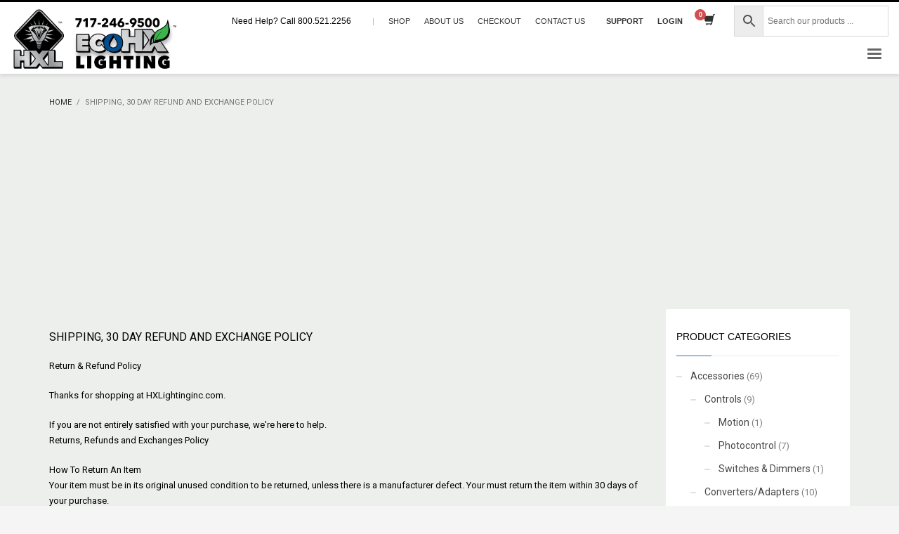

--- FILE ---
content_type: text/html; charset=UTF-8
request_url: https://hxlightinginc.com/shipping-30-day-refund-and-exchange-policy/
body_size: 17216
content:
<!DOCTYPE html><html lang="en-US"><head><meta charset="UTF-8"/><meta name="twitter:widgets:csp" content="on"/><link rel="profile" href="http://gmpg.org/xfn/11"/><link rel="pingback" href="https://hxlightinginc.com/xmlrpc.php"/><meta name='robots' content='index, follow, max-image-preview:large, max-snippet:-1, max-video-preview:-1' /><link media="all" href="https://hxlightinginc.com/wp-content/cache/autoptimize/css/autoptimize_701392782d168b78f85cf32eb93423f8.css" rel="stylesheet"><link media="only screen and (max-width: 767px)" href="https://hxlightinginc.com/wp-content/cache/autoptimize/css/autoptimize_6fe211f8bb15af76999ce9135805d7af.css" rel="stylesheet"><link media="print" href="https://hxlightinginc.com/wp-content/cache/autoptimize/css/autoptimize_eca5ff01e2572fca01bcd186d357dff1.css" rel="stylesheet"><title>Shipping, 30 Day Refund and Exchange Policy - HX Lighting, Inc.</title><link rel="canonical" href="https://hxlightinginc.com/shipping-30-day-refund-and-exchange-policy/" /><meta property="og:locale" content="en_US" /><meta property="og:type" content="article" /><meta property="og:title" content="Shipping, 30 Day Refund and Exchange Policy - HX Lighting, Inc." /><meta property="og:url" content="https://hxlightinginc.com/shipping-30-day-refund-and-exchange-policy/" /><meta property="og:site_name" content="HX Lighting, Inc." /><meta name="twitter:card" content="summary_large_image" /> <script type="application/ld+json" class="yoast-schema-graph">{"@context":"https://schema.org","@graph":[{"@type":"WebPage","@id":"https://hxlightinginc.com/shipping-30-day-refund-and-exchange-policy/","url":"https://hxlightinginc.com/shipping-30-day-refund-and-exchange-policy/","name":"Shipping, 30 Day Refund and Exchange Policy - HX Lighting, Inc.","isPartOf":{"@id":"https://hxlightinginc.com/#website"},"datePublished":"2017-01-24T14:43:37+00:00","breadcrumb":{"@id":"https://hxlightinginc.com/shipping-30-day-refund-and-exchange-policy/#breadcrumb"},"inLanguage":"en-US","potentialAction":[{"@type":"ReadAction","target":["https://hxlightinginc.com/shipping-30-day-refund-and-exchange-policy/"]}]},{"@type":"BreadcrumbList","@id":"https://hxlightinginc.com/shipping-30-day-refund-and-exchange-policy/#breadcrumb","itemListElement":[{"@type":"ListItem","position":1,"name":"Home","item":"https://hxlightinginc.com/"},{"@type":"ListItem","position":2,"name":"Shipping, 30 Day Refund and Exchange Policy"}]},{"@type":"WebSite","@id":"https://hxlightinginc.com/#website","url":"https://hxlightinginc.com/","name":"HX Lighting, Inc.","description":"Lighting The Way™","publisher":{"@id":"https://hxlightinginc.com/#organization"},"potentialAction":[{"@type":"SearchAction","target":{"@type":"EntryPoint","urlTemplate":"https://hxlightinginc.com/?s={search_term_string}"},"query-input":{"@type":"PropertyValueSpecification","valueRequired":true,"valueName":"search_term_string"}}],"inLanguage":"en-US"},{"@type":"Organization","@id":"https://hxlightinginc.com/#organization","name":"HX Lighting, Inc.","url":"https://hxlightinginc.com/","logo":{"@type":"ImageObject","inLanguage":"en-US","@id":"https://hxlightinginc.com/#/schema/logo/image/","url":"https://hxlightinginc.com/wp-content/uploads/2017/08/HX_EcoHx_Logo_Acceptable_Use_revL-05.svg","contentUrl":"https://hxlightinginc.com/wp-content/uploads/2017/08/HX_EcoHx_Logo_Acceptable_Use_revL-05.svg","width":424.5,"height":166.099999999999994315658113919198513031005859375,"caption":"HX Lighting, Inc."},"image":{"@id":"https://hxlightinginc.com/#/schema/logo/image/"}}]}</script> <link rel='dns-prefetch' href='//www.googletagmanager.com' /><link rel='dns-prefetch' href='//fonts.googleapis.com' /><link rel="alternate" type="application/rss+xml" title="HX Lighting, Inc. &raquo; Feed" href="https://hxlightinginc.com/feed/" /><link rel="alternate" type="application/rss+xml" title="HX Lighting, Inc. &raquo; Comments Feed" href="https://hxlightinginc.com/comments/feed/" /><link rel="alternate" title="oEmbed (JSON)" type="application/json+oembed" href="https://hxlightinginc.com/wp-json/oembed/1.0/embed?url=https%3A%2F%2Fhxlightinginc.com%2Fshipping-30-day-refund-and-exchange-policy%2F" /><link rel="alternate" title="oEmbed (XML)" type="text/xml+oembed" href="https://hxlightinginc.com/wp-json/oembed/1.0/embed?url=https%3A%2F%2Fhxlightinginc.com%2Fshipping-30-day-refund-and-exchange-policy%2F&#038;format=xml" /><link rel='stylesheet' id='zn_all_g_fonts-css' href='//fonts.googleapis.com/css?family=Montserrat%3A300%2Cregular%2C600%2C700%7CPlayfair+Display%3Aregular%2C700%2C900%7CRoboto%3A100%2C300%2Cregular%2Citalic%2C700%2C900&#038;subset=latin%2Clatin-ext&#038;ver=6.9' type='text/css' media='all' /><link rel='stylesheet' id='1070-layout.css-css' href='https://hxlightinginc.com/wp-content/cache/autoptimize/css/autoptimize_single_853ed808b7d21afb1f252cebf05096e9.css?ver=bbbc3868d957cf98f8082e03d49986a1' type='text/css' media='all' /><link rel='stylesheet' id='th-theme-options-styles-css' href='https://hxlightinginc.com/wp-content/cache/autoptimize/css/autoptimize_single_2b4249bdecd76760cd7a612a75ef7edf.css?ver=1764854518' type='text/css' media='all' /> <script type="text/javascript" id="woocommerce-google-analytics-integration-gtag-js-after">/* Google Analytics for WooCommerce (gtag.js) */
					window.dataLayer = window.dataLayer || [];
					function gtag(){dataLayer.push(arguments);}
					// Set up default consent state.
					for ( const mode of [{"analytics_storage":"denied","ad_storage":"denied","ad_user_data":"denied","ad_personalization":"denied","region":["AT","BE","BG","HR","CY","CZ","DK","EE","FI","FR","DE","GR","HU","IS","IE","IT","LV","LI","LT","LU","MT","NL","NO","PL","PT","RO","SK","SI","ES","SE","GB","CH"]}] || [] ) {
						gtag( "consent", "default", { "wait_for_update": 500, ...mode } );
					}
					gtag("js", new Date());
					gtag("set", "developer_id.dOGY3NW", true);
					gtag("config", "G-WFS4GCBE4H", {"track_404":true,"allow_google_signals":false,"logged_in":false,"linker":{"domains":[],"allow_incoming":false},"custom_map":{"dimension1":"logged_in"}});
//# sourceURL=woocommerce-google-analytics-integration-gtag-js-after</script> <script type="text/javascript" src="https://hxlightinginc.com/wp-includes/js/jquery/jquery.min.js?ver=3.7.1" id="jquery-core-js"></script> <script type="text/javascript" id="wc-add-to-cart-js-extra">var wc_add_to_cart_params = {"ajax_url":"/wp-admin/admin-ajax.php","wc_ajax_url":"/?wc-ajax=%%endpoint%%","i18n_view_cart":"View cart","cart_url":"https://hxlightinginc.com/cart/","is_cart":"","cart_redirect_after_add":"no"};
//# sourceURL=wc-add-to-cart-js-extra</script> <script type="text/javascript" id="woocommerce-js-extra">var woocommerce_params = {"ajax_url":"/wp-admin/admin-ajax.php","wc_ajax_url":"/?wc-ajax=%%endpoint%%","i18n_password_show":"Show password","i18n_password_hide":"Hide password"};
//# sourceURL=woocommerce-js-extra</script> <script type="text/javascript" id="wc-cart-fragments-js-extra">var wc_cart_fragments_params = {"ajax_url":"/wp-admin/admin-ajax.php","wc_ajax_url":"/?wc-ajax=%%endpoint%%","cart_hash_key":"wc_cart_hash_f75a79eb384009ab080e71b9c0242a3f","fragment_name":"wc_fragments_f75a79eb384009ab080e71b9c0242a3f","request_timeout":"5000"};
//# sourceURL=wc-cart-fragments-js-extra</script> <link rel="https://api.w.org/" href="https://hxlightinginc.com/wp-json/" /><link rel="alternate" title="JSON" type="application/json" href="https://hxlightinginc.com/wp-json/wp/v2/pages/1070" /><link rel="EditURI" type="application/rsd+xml" title="RSD" href="https://hxlightinginc.com/xmlrpc.php?rsd" /><meta name="generator" content="WordPress 6.9" /><meta name="generator" content="WooCommerce 10.4.3" /><link rel='shortlink' href='https://hxlightinginc.com/?p=1070' /><meta name="theme-color"
 content="#000000"><meta name="viewport" content="width=device-width, initial-scale=1, maximum-scale=1"/> <!--[if lte IE 8]> <script type="text/javascript">var $buoop = {
				vs: {i: 10, f: 25, o: 12.1, s: 7, n: 9}
			};

			$buoop.ol = window.onload;

			window.onload = function () {
				try {
					if ($buoop.ol) {
						$buoop.ol()
					}
				}
				catch (e) {
				}

				var e = document.createElement("script");
				e.setAttribute("type", "text/javascript");
				e.setAttribute("src", "https://browser-update.org/update.js");
				document.body.appendChild(e);
			};</script> <![endif]--> <!--[if lt IE 9]> <script src="//html5shim.googlecode.com/svn/trunk/html5.js"></script> <![endif]--> <noscript><style type="text/css" media="screen">.zn-animateInViewport {visibility: visible;}</style></noscript> <noscript><style>.woocommerce-product-gallery{ opacity: 1 !important; }</style></noscript><meta name="generator" content="Powered by Slider Revolution 6.7.35 - responsive, Mobile-Friendly Slider Plugin for WordPress with comfortable drag and drop interface." /><link rel="icon" href="https://hxlightinginc.com/wp-content/uploads/2018/03/cropped-NewHX_wh_512-1-32x32.png" sizes="32x32" /><link rel="icon" href="https://hxlightinginc.com/wp-content/uploads/2018/03/cropped-NewHX_wh_512-1-192x192.png" sizes="192x192" /><link rel="apple-touch-icon" href="https://hxlightinginc.com/wp-content/uploads/2018/03/cropped-NewHX_wh_512-1-180x180.png" /><meta name="msapplication-TileImage" content="https://hxlightinginc.com/wp-content/uploads/2018/03/cropped-NewHX_wh_512-1-270x270.png" /></head><body  class="wp-singular page-template-default page page-id-1070 wp-theme-kallyas wp-child-theme-kallyas-child theme-kallyas woocommerce-no-js res1170 kl-follow-menu kl-skin--light" itemscope="itemscope" itemtype="https://schema.org/WebPage" ><div class="support_panel support-panel" id="sliding_panel"><div class="support-panel-close js-toggle-class" data-targets="#sliding_panel,#open_sliding_panel" data-target-classes="is-opened,is-toggled" data-multiple-targets="">&times;</div><div class="container support-panel-container"><div id="woocommerce_widget_cart-4" class="widget support-panel-widget woocommerce widget_shopping_cart"><h3 class="widgettitle title support-panel-widgettitle">Cart</h3><div class="widget_shopping_cart_content"></div></div><div id="text-2" class="widget support-panel-widget widget_text"><h3 class="widgettitle title support-panel-widgettitle">Support</h3><div class="textwidget"><p>Call 800.521.2256 M-F 9:00 AM &#8211; 5:00 PM Eastern</p><p><a href="https://hxlightinginc.com/support/">Support Documentation and Product Specifications</a></p></div></div></div></div><div class="login_register_stuff"><div id="login_panel" class="loginbox-popup auth-popup mfp-hide"><div class="inner-container login-panel auth-popup-panel"><h3 class="m_title_ext auth-popup-title" itemprop="alternativeHeadline" >SIGN IN YOUR ACCOUNT TO HAVE ACCESS TO DIFFERENT FEATURES</h3><form id="login_form" name="login_form" method="post" class="zn_form_login znhg-ajax-login-form" action="https://hxlightinginc.com/wp-login.php"><div class="zn_form_login-result"></div><div class="form-group kl-fancy-form"> <input type="text" id="kl-username" name="log" class="form-control inputbox kl-fancy-form-input kl-fw-input"
 placeholder="eg: james_smith"/> <label class="kl-font-alt kl-fancy-form-label">USERNAME</label></div><div class="form-group kl-fancy-form"> <input type="password" id="kl-password" name="pwd" class="form-control inputbox kl-fancy-form-input kl-fw-input"
 placeholder="type password"/> <label class="kl-font-alt kl-fancy-form-label">PASSWORD</label></div> <label class="zn_remember auth-popup-remember" for="kl-rememberme"> <input type="checkbox" name="rememberme" id="kl-rememberme" value="forever" class="auth-popup-remember-chb"/> Remember Me </label> <input type="submit" id="login" name="submit_button" class="btn zn_sub_button btn-fullcolor btn-md"
 value="LOG IN"/> <input type="hidden" value="login" class="" name="zn_form_action"/> <input type="hidden" value="zn_do_login" class="" name="action"/><div class="links auth-popup-links"> <a href="#forgot_panel" class="kl-login-box auth-popup-link">FORGOT YOUR PASSWORD?</a></div></form></div></div><div id="forgot_panel" class="loginbox-popup auth-popup forgot-popup mfp-hide"><div class="inner-container forgot-panel auth-popup-panel"><h3 class="m_title m_title_ext text-custom auth-popup-title" itemprop="alternativeHeadline" >FORGOT YOUR DETAILS?</h3><form id="forgot_form" name="login_form" method="post" class="zn_form_lost_pass" action="https://hxlightinginc.com/my-account/lost-password/"><div class="zn_form_login-result"></div><div class="form-group kl-fancy-form"> <input type="text" id="forgot-email" name="user_login" class="form-control inputbox kl-fancy-form-input kl-fw-input" placeholder="..."/> <label class="kl-font-alt kl-fancy-form-label">USERNAME OR EMAIL</label></div> <input type="hidden" name="wc_reset_password" value="true"> <input type="hidden" id="_wpnonce" name="_wpnonce" value="5cec474497" /><input type="hidden" name="_wp_http_referer" value="/shipping-30-day-refund-and-exchange-policy/" /><div class="form-group"> <input type="submit" id="recover" name="submit" class="btn btn-block zn_sub_button btn-fullcolor btn-md" value="SEND MY DETAILS!"/></div><div class="links auth-popup-links"> <a href="#login_panel" class="kl-login-box auth-popup-link">AAH, WAIT, I REMEMBER NOW!</a></div></form></div></div></div><div id="fb-root"></div> <script>(function (d, s, id) {
			var js, fjs = d.getElementsByTagName(s)[0];
			if (d.getElementById(id)) {return;}
			js = d.createElement(s); js.id = id;
			js.src = "https://connect.facebook.net/en_US/sdk.js#xfbml=1&version=v3.0";
			fjs.parentNode.insertBefore(js, fjs);
		}(document, 'script', 'facebook-jssdk'));</script> <div id="page_wrapper"><header id="header" class="site-header  style6  header--follow    sticky-resize headerstyle--image_color site-header--relative nav-th--light siteheader-classic siteheader-classic-normal sheader-sh--dark"  ><div class="site-header-wrapper sticky-top-area"><div class="kl-top-header site-header-main-wrapper clearfix   sh--dark"><div class="container siteheader-container header--oldstyles"><div class="fxb-row fxb-row-col-sm"><div class='fxb-col fxb fxb-center-x fxb-center-y fxb-basis-auto fxb-grow-0'><div id="logo-container" class="logo-container hasInfoCard hasHoverMe logosize--contain zn-original-logo"><h3 class='site-logo logo ' id='logo'><a href='https://hxlightinginc.com/' class='site-logo-anch'><img class="logo-img site-logo-img" src="https://hxlightinginc.com/wp-content/uploads/2024/04/HX-Lighting-Logo-Artboard-22-8.png"  alt="HX Lighting, Inc." title="Lighting The Way™"  /></a></h3><div id="infocard" class="logo-infocard"><div class="custom "><div class="row"><div class="col-sm-5"><div class="infocard-wrapper text-center"><p><img src="https://hxlightinginc.com/wp-content/uploads/2020/01/HXLighting-Silver-LogosArtboard-31.svg" alt="HX Lighting, Inc."></p><p>HX Lighting is a manufacturer and distributor of Commercial and Industrial lighting. The EcoHX brand represents our Earth-friendly, High-Efficiency, Xtreme performance, and Xceptional light quality products!</p></div></div><div class="col-sm-7"><div class="custom contact-details"><p> HX Lighting Inc.<br/>17 W Main Street Dallastown PA 17313</p> <a href="https://www.google.com/maps/place/17+W+Main+St,+Dallastown,+PA+17313/@39.9011555,-76.646764,17z/data=!3m1!4b1!4m5!3m4!1s0x89c888808f5ad4bb:0xf94c43c83e3a82b0!8m2!3d39.9011555!4d-76.6445753" target="_blank" class="map-link"> <span class="glyphicon glyphicon-map-marker kl-icon-white"></span> <span>Open in Google Maps</span> </a></div><div style="height:20px;"></div></div></div></div></div></div></div><div class='fxb-col fxb-basis-auto'><div class="separator site-header-separator visible-xs"></div><div class="fxb-row site-header-row site-header-top "><div class='fxb-col fxb fxb-start-x fxb-center-y fxb-basis-auto site-header-col-left site-header-top-left'></div><div class='fxb-col fxb fxb-end-x fxb-center-y fxb-basis-auto site-header-col-right site-header-top-right'><div class="sh-component kl-header-toptext kl-font-alt">Need Help? Call 800.521.2256</div><div class="sh-component zn_header_top_nav-wrapper "><span class="headernav-trigger js-toggle-class" data-target=".zn_header_top_nav-wrapper" data-target-class="is-opened"></span><ul id="menu-header-nav-1" class="zn_header_top_nav topnav topnav-no-sc clearfix"><li class="opacity4 hidden-xs hidden-sm menu-item menu-item-type-custom menu-item-object-custom menu-item-657"><a href="#">|</a></li><li class="menu-item menu-item-type-custom menu-item-object-custom menu-item-656"><a href="/shop">SHOP</a></li><li class="menu-item menu-item-type-post_type menu-item-object-page menu-item-3792"><a href="https://hxlightinginc.com/about-us/">ABOUT US</a></li><li class="menu-item menu-item-type-post_type menu-item-object-page menu-item-3793"><a href="https://hxlightinginc.com/checkout/">CHECKOUT</a></li><li class="menu-item menu-item-type-post_type menu-item-object-page menu-item-11003"><a href="https://hxlightinginc.com/contact-page/">CONTACT US</a></li></ul></div><ul class="sh-component topnav navRight topnav--sliding-panel topnav-no-sc topnav-no-hdnav"><li class="topnav-li"> <a href="#" id="open_sliding_panel" class="topnav-item open-sliding-panel js-toggle-class" data-target="#sliding_panel" data-target-class="is-opened"> <i class="glyphicon glyphicon-remove-circle kl-icon-white"></i> <i class="glyphicon glyphicon-info-sign kl-icon-white visible-xs xs-icon"></i> <span class="hidden-xs">SUPPORT</span> </a></li></ul><ul class="sh-component topnav navRight topnav--log topnav-no-sc topnav-no-hdnav"><li class="topnav-li"><a href="#login_panel" class="kl-login-box topnav-item"><i class="glyphicon glyphicon-log-in visible-xs xs-icon"></i><span class="hidden-xs">LOGIN</span></a></li></ul><ul class="sh-component topnav navLeft topnav--cart topnav-no-sc topnav-no-hdnav"><li class="drop topnav-drop topnav-li"> <a id="mycartbtn" class="kl-cart-button topnav-item kl-cart--icononly" href="https://hxlightinginc.com/cart/" title="View your shopping cart"> <i class="glyphicon glyphicon-shopping-cart kl-cart-icon flipX-icon xs-icon" data-count="0"></i> </a><div class="pPanel topnav-drop-panel topnav--cart-panel u-trans-all-2s"><div class="inner topnav-drop-panel-inner topnav--cart-panel-inner cart-container"><div class="widget_shopping_cart_content">No products in cart.</div></div></div></li></ul><div id="search" class="sh-component header-search headsearch--inp"> <a href="#" class="searchBtn header-search-button"> <span class="glyphicon glyphicon-search kl-icon-white"></span> </a><div class="search-container header-search-container"><div class="aws-container" data-url="/?wc-ajax=aws_action" data-siteurl="https://hxlightinginc.com" data-lang="" data-show-loader="true" data-show-more="false" data-show-page="true" data-ajax-search="false" data-show-clear="true" data-mobile-screen="false" data-use-analytics="true" data-min-chars="1" data-buttons-order="3" data-timeout="300" data-is-mobile="false" data-page-id="1070" data-tax="" ><form class="aws-search-form" action="https://hxlightinginc.com/" method="get" role="search" ><div class="aws-wrapper"><label class="aws-search-label" for="696ddb66226ec">Search our products ...</label><input type="search" name="s" id="696ddb66226ec" value="" class="aws-search-field" placeholder="Search our products ..." autocomplete="off" /><input type="hidden" name="post_type" value="product"><input type="hidden" name="type_aws" value="true"><div class="aws-search-clear"><span>×</span></div><div class="aws-loader"></div></div><div class="aws-search-btn aws-form-btn"><span class="aws-search-btn_icon"><svg focusable="false" xmlns="http://www.w3.org/2000/svg" viewBox="0 0 24 24" width="24px"><path d="M15.5 14h-.79l-.28-.27C15.41 12.59 16 11.11 16 9.5 16 5.91 13.09 3 9.5 3S3 5.91 3 9.5 5.91 16 9.5 16c1.61 0 3.09-.59 4.23-1.57l.27.28v.79l5 4.99L20.49 19l-4.99-5zm-6 0C7.01 14 5 11.99 5 9.5S7.01 5 9.5 5 14 7.01 14 9.5 11.99 14 9.5 14z"></path></svg></span></div></form></div></div></div></div></div><div class="separator site-header-separator visible-xs"></div><div class="fxb-row site-header-row site-header-main "><div class='fxb-col fxb fxb-start-x fxb-center-y fxb-basis-auto site-header-col-left site-header-main-left'></div><div class='fxb-col fxb fxb-center-x fxb-center-y fxb-basis-auto site-header-col-center site-header-main-center'></div><div class='fxb-col fxb fxb-end-x fxb-center-y fxb-basis-auto site-header-col-right site-header-main-right'><div class='fxb-col fxb fxb-end-x fxb-center-y fxb-basis-auto site-header-main-right-top'><div class="sh-component main-menu-wrapper" role="navigation" itemscope="itemscope" itemtype="https://schema.org/SiteNavigationElement" ><div class="zn-res-menuwrapper"> <a href="#" class="zn-res-trigger zn-menuBurger zn-menuBurger--3--s zn-menuBurger--anim1 " id="zn-res-trigger"> <span></span> <span></span> <span></span> </a></div><div id="main-menu" class="main-nav mainnav--sidepanel mainnav--active-bg mainnav--pointer-dash nav-mm--light zn_mega_wrapper "><ul id="menu-main-menu" class="main-menu main-menu-nav zn_mega_menu "><li id="menu-item-1701" class="main-menu-item menu-item menu-item-type-custom menu-item-object-custom menu-item-has-children menu-item-1701  main-menu-item-top  menu-item-even menu-item-depth-0"><a href="https://hxlightinginc.com/product-category/led-bulbs-tubes/" class=" main-menu-link main-menu-link-top"><span>LED BULBS &#038; TUBES</span></a><ul class="sub-menu clearfix"><li id="menu-item-2896" class="main-menu-item menu-item menu-item-type-custom menu-item-object-custom menu-item-2896  main-menu-item-sub  menu-item-odd menu-item-depth-1"><a href="https://hxlightinginc.com/product-category/led/led-tubes/" class=" main-menu-link main-menu-link-sub"><span>LED Tubes</span></a></li><li id="menu-item-1774" class="main-menu-item menu-item menu-item-type-custom menu-item-object-custom menu-item-1774  main-menu-item-sub  menu-item-odd menu-item-depth-1"><a href="https://hxlightinginc.com/product-category/led-bulbs-tubes/led-a-ps-bulbs/" class=" main-menu-link main-menu-link-sub"><span>LED &#8220;A/PS&#8221; Bulbs</span></a></li><li id="menu-item-1777" class="main-menu-item menu-item menu-item-type-custom menu-item-object-custom menu-item-1777  main-menu-item-sub  menu-item-odd menu-item-depth-1"><a href="https://hxlightinginc.com/product-category/led-bulbs-tubes/led-g-globe-bulbs/" class=" main-menu-link main-menu-link-sub"><span>LED Globe Bulbs</span></a></li><li id="menu-item-1778" class="main-menu-item menu-item menu-item-type-custom menu-item-object-custom menu-item-1778  main-menu-item-sub  menu-item-odd menu-item-depth-1"><a href="https://hxlightinginc.com/product-category/led-bulbs-tubes/led-r-reflector-bulbs/" class=" main-menu-link main-menu-link-sub"><span>LED Reflector Bulbs</span></a></li><li id="menu-item-1779" class="main-menu-item menu-item menu-item-type-custom menu-item-object-custom menu-item-1779  main-menu-item-sub  menu-item-odd menu-item-depth-1"><a href="https://hxlightinginc.com/?product_cat=led-t-bulbs" class=" main-menu-link main-menu-link-sub"><span>LED &#8220;T&#8221; Bulbs</span></a></li><li id="menu-item-1782" class="main-menu-item menu-item menu-item-type-custom menu-item-object-custom menu-item-1782  main-menu-item-sub  menu-item-odd menu-item-depth-1"><a href="https://hxlightinginc.com/product-category/led-bulbs-tubes/led-par-floods-spots/" class=" main-menu-link main-menu-link-sub"><span>LED PAR Floods &#038; Spots</span></a></li><li id="menu-item-2073" class="main-menu-item menu-item menu-item-type-custom menu-item-object-custom menu-item-2073  main-menu-item-sub  menu-item-odd menu-item-depth-1"><a href="https://hxlightinginc.com/product-category/led-bulbs-tubes/wet_location_par_spot_flood/" class=" main-menu-link main-menu-link-sub"><span>LED Wet Location PAR Floods</span></a></li><li id="menu-item-1707" class="main-menu-item menu-item menu-item-type-custom menu-item-object-custom menu-item-1707  main-menu-item-sub  menu-item-odd menu-item-depth-1"><a href="https://hxlightinginc.com/?product_cat=specialty_bulbs" class=" main-menu-link main-menu-link-sub"><span>LED Specialty Bulbs</span></a></li><li id="menu-item-1783" class="main-menu-item menu-item menu-item-type-custom menu-item-object-custom menu-item-1783  main-menu-item-sub  menu-item-odd menu-item-depth-1"><a href="https://hxlightinginc.com/product-category/led-bulbs-tubes/maize_arrays_tubular_led/" class=" main-menu-link main-menu-link-sub"><span>Tubular LED Arrays</span></a></li></ul></li><li id="menu-item-1703" class="main-menu-item menu-item menu-item-type-custom menu-item-object-custom menu-item-has-children menu-item-1703  main-menu-item-top  menu-item-even menu-item-depth-0"><a href="https://hxlightinginc.com/?product_cat=bulbs-lamps" class=" main-menu-link main-menu-link-top"><span>CONVENTIONAL BULBS</span></a><ul class="sub-menu clearfix"><li id="menu-item-1772" class="main-menu-item menu-item menu-item-type-custom menu-item-object-custom menu-item-1772  main-menu-item-sub  menu-item-odd menu-item-depth-1"><a href="https://hxlightinginc.com/?product_cat=fluorescent-tubes" class=" main-menu-link main-menu-link-sub"><span>Fluorescent Tubes</span></a></li><li id="menu-item-2083" class="main-menu-item menu-item menu-item-type-custom menu-item-object-custom menu-item-2083  main-menu-item-sub  menu-item-odd menu-item-depth-1"><a href="https://hxlightinginc.com/?product_cat=compact_fluorescent" class=" main-menu-link main-menu-link-sub"><span>Compact Fluorescent</span></a></li><li id="menu-item-1766" class="main-menu-item menu-item menu-item-type-custom menu-item-object-custom menu-item-has-children menu-item-1766  main-menu-item-sub  menu-item-odd menu-item-depth-1"><a href="https://hxlightinginc.com/?product_cat=incandescent" class=" main-menu-link main-menu-link-sub"><span>Incandescent</span></a><ul class="sub-menu clearfix"><li id="menu-item-1767" class="main-menu-item menu-item menu-item-type-custom menu-item-object-custom menu-item-1767  main-menu-item-sub main-menu-item-sub-sub menu-item-even menu-item-depth-2"><a href="https://hxlightinginc.com/product-category/bulbs-lamps/incandescent/hx-deco-incandescent-decorator-bulbs/" class=" main-menu-link main-menu-link-sub"><span>HX-Deco</span></a></li></ul></li></ul></li><li id="menu-item-1704" class="main-menu-item menu-item menu-item-type-custom menu-item-object-custom menu-item-has-children menu-item-1704  main-menu-item-top  menu-item-even menu-item-depth-0"><a href="https://hxlightinginc.com/?product_cat=ballasts-drivers" class=" main-menu-link main-menu-link-top"><span>BALLASTS / DRIVERS</span></a><ul class="sub-menu clearfix"><li id="menu-item-2072" class="main-menu-item menu-item menu-item-type-custom menu-item-object-custom menu-item-2072  main-menu-item-sub  menu-item-odd menu-item-depth-1"><a href="https://hxlightinginc.com/?product_cat=ballasts-drivers" class=" main-menu-link main-menu-link-sub"><span>Ballasts &#038; Drivers</span></a></li></ul></li><li id="menu-item-1705" class="main-menu-item menu-item menu-item-type-custom menu-item-object-custom menu-item-has-children menu-item-1705  main-menu-item-top  menu-item-even menu-item-depth-0"><a href="https://hxlightinginc.com/product-category/indoor-fixtures/" class=" main-menu-link main-menu-link-top"><span>INDOOR FIXTURES</span></a><ul class="sub-menu clearfix"><li id="menu-item-3809" class="main-menu-item menu-item menu-item-type-custom menu-item-object-custom menu-item-3809  main-menu-item-sub  menu-item-odd menu-item-depth-1"><a href="https://hxlightinginc.com/product-category/indoor-fixtures/led-precision-reflector/" class=" main-menu-link main-menu-link-sub"><span>LED Precision Reflector</span></a></li><li id="menu-item-2416" class="main-menu-item menu-item menu-item-type-custom menu-item-object-custom menu-item-2416  main-menu-item-sub  menu-item-odd menu-item-depth-1"><a href="https://hxlightinginc.com/product-category/indoor-fixtures/curve-troffer-wrap/" class=" main-menu-link main-menu-link-sub"><span>Curve/Troffer/Wrap Fixtures</span></a></li><li id="menu-item-1776" class="main-menu-item menu-item menu-item-type-custom menu-item-object-custom menu-item-1776  main-menu-item-sub  menu-item-odd menu-item-depth-1"><a href="https://hxlightinginc.com/?product_cat=led-fixtures" class=" main-menu-link main-menu-link-sub"><span>Integrated LED Fixtures</span></a></li><li id="menu-item-1763" class="main-menu-item menu-item menu-item-type-custom menu-item-object-custom menu-item-1763  main-menu-item-sub  menu-item-odd menu-item-depth-1"><a href="https://hxlightinginc.com/product-category/indoor-fixtures/led-upgrade-retrofit-kit/" class=" main-menu-link main-menu-link-sub"><span>LED Retrofit Kits</span></a></li><li id="menu-item-1786" class="main-menu-item menu-item menu-item-type-custom menu-item-object-custom menu-item-1786  main-menu-item-sub  menu-item-odd menu-item-depth-1"><a href="https://hxlightinginc.com/?product_cat=track-lighting" class=" main-menu-link main-menu-link-sub"><span>Track Lighting</span></a></li><li id="menu-item-11685" class="main-menu-item menu-item menu-item-type-custom menu-item-object-custom menu-item-11685  main-menu-item-sub  menu-item-odd menu-item-depth-1"><a href="https://hxlightinginc.com/product-category/indoor-fixtures/eco-strip-xtreme5-led-strip-lighting/" class=" main-menu-link main-menu-link-sub"><span>LED Strip Lighting</span></a></li><li id="menu-item-1773" class="main-menu-item menu-item menu-item-type-custom menu-item-object-custom menu-item-1773  main-menu-item-sub  menu-item-odd menu-item-depth-1"><a href="https://hxlightinginc.com/?product_cat=high_bay_fixtures" class=" main-menu-link main-menu-link-sub"><span>High-Bay/Low-Bay Fixtures</span></a></li><li id="menu-item-11751" class="main-menu-item menu-item menu-item-type-custom menu-item-object-custom menu-item-11751  main-menu-item-sub  menu-item-odd menu-item-depth-1"><a href="https://hxlightinginc.com/product-category/indoor-fixtures/emergency-exit-lighting/" class=" main-menu-link main-menu-link-sub"><span>Emergency/Exit Lighting</span></a></li></ul></li><li id="menu-item-1706" class="main-menu-item menu-item menu-item-type-custom menu-item-object-custom menu-item-has-children menu-item-1706  main-menu-item-top  menu-item-even menu-item-depth-0"><a href="https://hxlightinginc.com/?product_cat=outdoor-fixtures" class=" main-menu-link main-menu-link-top"><span>OUTDOOR FIXTURES</span></a><ul class="sub-menu clearfix"><li id="menu-item-1817" class="main-menu-item menu-item menu-item-type-custom menu-item-object-custom menu-item-1817  main-menu-item-sub  menu-item-odd menu-item-depth-1"><a href="https://hxlightinginc.com/shop/outdoor-fixtures/outdoor-area-floodlights/hawkeye-xtreme-high-bay/" class=" main-menu-link main-menu-link-sub"><span>Hawkeye Extreme™ Floods</span></a></li><li id="menu-item-2046" class="main-menu-item menu-item menu-item-type-custom menu-item-object-custom menu-item-2046  main-menu-item-sub  menu-item-odd menu-item-depth-1"><a href="https://hxlightinginc.com/product-category/outdoor-fixtures/nps-floodlights-spotlights/" class=" main-menu-link main-menu-link-sub"><span>NPS Mount Floods &#038; Spots</span></a></li><li id="menu-item-1784" class="main-menu-item menu-item menu-item-type-custom menu-item-object-custom menu-item-1784  main-menu-item-sub  menu-item-odd menu-item-depth-1"><a href="https://hxlightinginc.com/product-category/outdoor-fixtures/wallpacks-canopy-fixtures/" class=" main-menu-link main-menu-link-sub"><span>Wallpack &#038; Canopy Fixtures</span></a></li><li id="menu-item-1781" class="main-menu-item menu-item menu-item-type-custom menu-item-object-custom menu-item-1781  main-menu-item-sub  menu-item-odd menu-item-depth-1"><a href="https://hxlightinginc.com/product-category/outdoor-fixtures/outdoor-area-floodlights/" class=" main-menu-link main-menu-link-sub"><span>Wide-Area Floods &#038; Streetlights</span></a></li><li id="menu-item-2048" class="main-menu-item menu-item menu-item-type-custom menu-item-object-custom menu-item-2048  main-menu-item-sub  menu-item-odd menu-item-depth-1"><a href="https://hxlightinginc.com/?product_cat=mounting-hardware" class=" main-menu-link main-menu-link-sub"><span>Hardware &#038; Controls</span></a></li></ul></li><li id="menu-item-1702" class="main-menu-item menu-item menu-item-type-custom menu-item-object-custom menu-item-has-children menu-item-1702  main-menu-item-top  menu-item-even menu-item-depth-0"><a href="https://hxlightinginc.com/product-category/accessories/" class=" main-menu-link main-menu-link-top"><span>ACCESSORIES</span></a><ul class="sub-menu clearfix"><li id="menu-item-1699" class="main-menu-item menu-item menu-item-type-custom menu-item-object-custom menu-item-has-children menu-item-1699  main-menu-item-sub  menu-item-odd menu-item-depth-1"><a href="https://hxlightinginc.com/?product_cat=controls" class=" main-menu-link main-menu-link-sub"><span>Controls</span></a><ul class="sub-menu clearfix"><li id="menu-item-1762" class="main-menu-item menu-item menu-item-type-custom menu-item-object-custom menu-item-1762  main-menu-item-sub main-menu-item-sub-sub menu-item-even menu-item-depth-2"><a href="https://hxlightinginc.com/?product_cat=photocontrol" class=" main-menu-link main-menu-link-sub"><span>Photocontrol</span></a></li><li id="menu-item-2051" class="main-menu-item menu-item menu-item-type-custom menu-item-object-custom menu-item-2051  main-menu-item-sub main-menu-item-sub-sub menu-item-even menu-item-depth-2"><a href="https://hxlightinginc.com/?product_cat=motion" class=" main-menu-link main-menu-link-sub"><span>Motion</span></a></li><li id="menu-item-11684" class="main-menu-item menu-item menu-item-type-custom menu-item-object-custom menu-item-11684  main-menu-item-sub main-menu-item-sub-sub menu-item-even menu-item-depth-2"><a href="https://hxlightinginc.com/product-category/accessories/controls/switches-dimmers/" class=" main-menu-link main-menu-link-sub"><span>Switches &#038; Dimmers</span></a></li></ul></li><li id="menu-item-2053" class="main-menu-item menu-item menu-item-type-custom menu-item-object-custom menu-item-2053  main-menu-item-sub  menu-item-odd menu-item-depth-1"><a href="https://hxlightinginc.com/?product_cat=hardware" class=" main-menu-link main-menu-link-sub"><span>Hardware</span></a></li><li id="menu-item-11771" class="main-menu-item menu-item menu-item-type-custom menu-item-object-custom menu-item-11771  main-menu-item-sub  menu-item-odd menu-item-depth-1"><a href="https://hxlightinginc.com/product-category/accessories/replacement-batteries/" class=" main-menu-link main-menu-link-sub"><span>Replacement Batteries</span></a></li><li id="menu-item-11815" class="main-menu-item menu-item menu-item-type-custom menu-item-object-custom menu-item-11815  main-menu-item-sub  menu-item-odd menu-item-depth-1"><a href="https://hxlightinginc.com/product-category/accessories/converters-adapters/" class=" main-menu-link main-menu-link-sub"><span>Converters and Adapters</span></a></li></ul></li><li id="menu-item-1250" class="main-menu-item menu-item menu-item-type-custom menu-item-object-custom menu-item-has-children menu-item-1250  main-menu-item-top  menu-item-even menu-item-depth-0"><a href="https://hxlightinginc.com/?page_id=1176" class=" main-menu-link main-menu-link-top"><span>LIGHTING SOLUTIONS</span></a><ul class="sub-menu clearfix"><li id="menu-item-1178" class="main-menu-item menu-item menu-item-type-post_type menu-item-object-page menu-item-1178  main-menu-item-sub  menu-item-odd menu-item-depth-1"><a href="https://hxlightinginc.com/custom-lighting-solutions/" class=" main-menu-link main-menu-link-sub"><span>Custom Lighting Solutions</span></a></li><li id="menu-item-1101" class="main-menu-item menu-item menu-item-type-post_type menu-item-object-page menu-item-1101  main-menu-item-sub  menu-item-odd menu-item-depth-1"><a href="https://hxlightinginc.com/industrial-and-commercial-lighting-solutions/" class=" main-menu-link main-menu-link-sub"><span>Industrial and Institutional Lighting Solutions</span></a></li><li id="menu-item-1111" class="main-menu-item menu-item menu-item-type-post_type menu-item-object-page menu-item-1111  main-menu-item-sub  menu-item-odd menu-item-depth-1"><a href="https://hxlightinginc.com/commercial-and-office-lighting/" class=" main-menu-link main-menu-link-sub"><span>Business and Commercial Lighting Solutions</span></a></li><li id="menu-item-941" class="main-menu-item menu-item menu-item-type-post_type menu-item-object-page menu-item-941  main-menu-item-sub  menu-item-odd menu-item-depth-1"><a href="https://hxlightinginc.com/support/" class=" main-menu-link main-menu-link-sub"><span>Support Documents</span></a></li></ul></li></ul></div></div></div></div></div></div></div></div></div></div></header><div class="zn_pb_wrapper clearfix zn_sortable_content" data-droplevel="0"><div id="page_header" class="page-subheader maskcontainer-- page-subheader--custom site-subheader-cst uh_zn_def_header_style eluid8999041a  psubhead-stheader--relative sh-tcolor--dark"><div class="bgback"></div><div class="th-sparkles"></div><div class="ph-content-wrap"><div class="ph-content-v-center"><div><div class="container"><div class="row"><div class="col-sm-12"><ul vocab="http://schema.org/" typeof="BreadcrumbList" class="breadcrumbs fixclear bread-style--minimal"><li property="itemListElement" typeof="ListItem"><a property="item" typeof="WebPage" href="https://hxlightinginc.com"><span property="name">Home</span></a><meta property="position" content="1"></li><li>Shipping, 30 Day Refund and Exchange Policy</li></ul><div class="clearfix"></div></div></div></div></div></div></div><div class="kl-mask kl-bottommask kl-mask-- kl-mask--light"></div></div><section class="zn_section eluid035513ec     section-sidemargins    section--no " id="eluid035513ec"  ><div class="zn_section_size container zn-section-height--auto zn-section-content_algn--top "><div class="row "><div class="eluiddb391979            col-md-9 col-sm-9   znColumnElement"  id="eluiddb391979" ><div class="znColumnElement-innerWrapper-eluiddb391979 znColumnElement-innerWrapper znColumnElement-innerWrapper--valign-top znColumnElement-innerWrapper--halign-left " ><div class="znColumnElement-innerContent"><div class="zn_text_box eluid723e2001  zn_text_box-light element-scheme--light" ><h3 class="zn_text_box-title zn_text_box-title--style1 text-custom">Shipping, 30 Day Refund and Exchange Policy</h3><p>Return &amp; Refund Policy</p><p>Thanks for shopping at HXLightinginc.com.</p><p>If you are not entirely satisfied with your purchase, we're here to help.<br />Returns, Refunds and Exchanges Policy</p><p>How To Return An Item<br />Your item must be in its original unused condition to be returned, unless there is a manufacturer defect. Your must return the item within 30 days of your purchase.</p><p>1. Please email info@hxlightinginc.com to request a return&nbsp;and we will assign you a tracking #.<br />2. Mail your returned item to:<br />HX Lighting, Inc.<br />Returns Department Tracking #<br />17 West Main St<br />Dallastown, PA 17313<br />3. Include in your package a signed letter stating the reason for your return and the original receipt.</p><p>Return Exceptions</p><p>Special Order and customized&nbsp;items can not be returned for any reason.&nbsp;</p><p>Merchandise that has been damaged, used, or altered will not be accepted for return or exchange.</p><p>Restocking Fee</p><p>All items are subject to a 30% restocking fee, this will be deducted from your refund. We also do not refund the original shipping and handling that you paid on the order.</p><p>Refunds</p><p>Once we receive your item, we will inspect it and notify you that we have received your returned<br />item. We will immediately notify you on the status of your refund after inspecting the item.</p><p>If your return is approved, we will initiate a refund to your credit card (or original method of payment).</p><p>You will receive the credit within a certain amount of days, depending on your card issuer's policies.</p><p>For additional information in this section, create your own Return &amp; Refund Policy.</p><p>Shipping Policy</p><p>You will be responsible for paying for your own shipping costs for returning your item. Shipping costs are non­refundable.</p><p>If you receive a refund, the cost of return shipping will be deducted from your refund.</p><p>Turnaround</p><p>All orders are shipped within 48 hours Monday - Friday 8am - 4:30pm.</p><p>Carriers</p><p>We use the following carriers to deliver our orders:</p><p>FedEx<br />UPS<br />USPS</p><p>Order Tracking</p><p>If a tracking # is provided by the shipping carrier, we will update your order with the tracking information. Please note that some orders using 1st Class USPS mail will not have tracking numbers.</p><p>Shipping Rates</p><p>The rate charged for the shipping of your order is based on the weight of your products, and your location. Before the final checkout page you will be shown what the cost of shipping will be, and you will have a chance to not place your order if you decide not to.</p><p>Back Orders</p><p>If an item goes on back order we will ship you the part of your order that is in stock. When the item becomes available we will ship you the rest of your order.&nbsp;</p><p>Contact Us</p><p>If you have any questions on how to return your item to us, contact us.</p></div></div></div></div><div class="eluidf1c57e77            col-md-3 col-sm-3   znColumnElement"  id="eluidf1c57e77" ><div class="znColumnElement-innerWrapper-eluidf1c57e77 znColumnElement-innerWrapper znColumnElement-innerWrapper--valign-top znColumnElement-innerWrapper--halign-left " ><div class="znColumnElement-innerContent"><div id="sidebar-widget-eluida0ee2be9" class="sidebar zn_sidebar eluida0ee2be9  kl-sidebar--light element-scheme--light " ><div id="woocommerce_product_categories-3" class="widget zn-sidebar-widget woocommerce widget_product_categories"><h3 class="widgettitle zn-sidebar-widget-title title">Product Categories</h3><ul class="product-categories"><li class="cat-item cat-item-208 cat-parent"><a href="https://hxlightinginc.com/product-category/accessories/">Accessories</a> <span class="count">(69)</span><ul class='children'><li class="cat-item cat-item-167 cat-parent"><a href="https://hxlightinginc.com/product-category/accessories/controls/">Controls</a> <span class="count">(9)</span><ul class='children'><li class="cat-item cat-item-284"><a href="https://hxlightinginc.com/product-category/accessories/controls/motion/">Motion</a> <span class="count">(1)</span></li><li class="cat-item cat-item-168"><a href="https://hxlightinginc.com/product-category/accessories/controls/photocontrol/">Photocontrol</a> <span class="count">(7)</span></li><li class="cat-item cat-item-508"><a href="https://hxlightinginc.com/product-category/accessories/controls/switches-dimmers/">Switches &amp; Dimmers</a> <span class="count">(1)</span></li></ul></li><li class="cat-item cat-item-517"><a href="https://hxlightinginc.com/product-category/accessories/converters-adapters/">Converters/Adapters</a> <span class="count">(10)</span></li><li class="cat-item cat-item-283"><a href="https://hxlightinginc.com/product-category/accessories/hardware/">Hardware</a> <span class="count">(31)</span></li><li class="cat-item cat-item-514"><a href="https://hxlightinginc.com/product-category/accessories/replacement-batteries/">Replacement Batteries</a> <span class="count">(8)</span></li><li class="cat-item cat-item-105"><a href="https://hxlightinginc.com/product-category/accessories/retrofit_kits/">Retrofit Kits</a> <span class="count">(12)</span></li></ul></li><li class="cat-item cat-item-205 cat-parent"><a href="https://hxlightinginc.com/product-category/ballasts-drivers/">Ballasts / Drivers</a> <span class="count">(22)</span><ul class='children'><li class="cat-item cat-item-104"><a href="https://hxlightinginc.com/product-category/ballasts-drivers/ballasts/">Ballasts</a> <span class="count">(22)</span></li></ul></li><li class="cat-item cat-item-204 cat-parent"><a href="https://hxlightinginc.com/product-category/bulbs-lamps/">Conventional Bulbs</a> <span class="count">(89)</span><ul class='children'><li class="cat-item cat-item-290 cat-parent"><a href="https://hxlightinginc.com/product-category/bulbs-lamps/compact_fluorescent/">Compact Fluorescent</a> <span class="count">(46)</span><ul class='children'><li class="cat-item cat-item-308"><a href="https://hxlightinginc.com/product-category/bulbs-lamps/compact_fluorescent/cfl-double-tube/">CFL Double Tube</a> <span class="count">(9)</span></li><li class="cat-item cat-item-310"><a href="https://hxlightinginc.com/product-category/bulbs-lamps/compact_fluorescent/cfl-long-tubes/">CFL Long Tubes</a> <span class="count">(6)</span></li><li class="cat-item cat-item-401"><a href="https://hxlightinginc.com/product-category/bulbs-lamps/compact_fluorescent/cfl-par-reflectors/">CFL PAR / Reflectors</a> <span class="count">(4)</span></li><li class="cat-item cat-item-313"><a href="https://hxlightinginc.com/product-category/bulbs-lamps/compact_fluorescent/cfl-single-tube/">CFL Single Tube</a> <span class="count">(4)</span></li><li class="cat-item cat-item-291"><a href="https://hxlightinginc.com/product-category/bulbs-lamps/compact_fluorescent/cfl_spirals/">CFL Spirals</a> <span class="count">(18)</span></li><li class="cat-item cat-item-309"><a href="https://hxlightinginc.com/product-category/bulbs-lamps/compact_fluorescent/cfl-triple-tube/">CFL Triple Tube</a> <span class="count">(5)</span></li></ul></li><li class="cat-item cat-item-101 cat-parent"><a href="https://hxlightinginc.com/product-category/bulbs-lamps/fluorescent-tubes/">Fluorescent Tubes</a> <span class="count">(23)</span><ul class='children'><li class="cat-item cat-item-319 cat-parent"><a href="https://hxlightinginc.com/product-category/bulbs-lamps/fluorescent-tubes/eohx-plus-tubes/">EcoHX™ Plus Tubes T8/T12/T5</a> <span class="count">(23)</span><ul class='children'><li class="cat-item cat-item-381"><a href="https://hxlightinginc.com/product-category/bulbs-lamps/fluorescent-tubes/eohx-plus-tubes/ecohx-plus-t12/">EcoHX Plus T12</a> <span class="count">(8)</span></li><li class="cat-item cat-item-379"><a href="https://hxlightinginc.com/product-category/bulbs-lamps/fluorescent-tubes/eohx-plus-tubes/ecohx-plus-t5/">EcoHX Plus T5</a> <span class="count">(3)</span></li><li class="cat-item cat-item-380"><a href="https://hxlightinginc.com/product-category/bulbs-lamps/fluorescent-tubes/eohx-plus-tubes/ecohx_plus-t8/">EcoHX Plus T8</a> <span class="count">(10)</span></li><li class="cat-item cat-item-382"><a href="https://hxlightinginc.com/product-category/bulbs-lamps/fluorescent-tubes/eohx-plus-tubes/ecohx-plus-u-shaped-tubes/">EcoHX Plus U-shaped Tubes</a> <span class="count">(2)</span></li></ul></li><li class="cat-item cat-item-331"><a href="https://hxlightinginc.com/product-category/bulbs-lamps/fluorescent-tubes/t12-tubes/">T12 Tubes</a> <span class="count">(10)</span></li><li class="cat-item cat-item-348"><a href="https://hxlightinginc.com/product-category/bulbs-lamps/fluorescent-tubes/t5-tubes/">T5 Tubes</a> <span class="count">(3)</span></li><li class="cat-item cat-item-320"><a href="https://hxlightinginc.com/product-category/bulbs-lamps/fluorescent-tubes/t8-tubes/">T8 Tubes</a> <span class="count">(10)</span></li></ul></li><li class="cat-item cat-item-114 cat-parent"><a href="https://hxlightinginc.com/product-category/bulbs-lamps/incandescent/">Incandescent</a> <span class="count">(20)</span><ul class='children'><li class="cat-item cat-item-117"><a href="https://hxlightinginc.com/product-category/bulbs-lamps/incandescent/hx-deco-incandescent-decorator-bulbs/">HX-Deco Incandescent Decorator Bulbs</a> <span class="count">(20)</span></li></ul></li></ul></li><li class="cat-item cat-item-447"><a href="https://hxlightinginc.com/product-category/gu24/">GU24</a> <span class="count">(4)</span></li><li class="cat-item cat-item-206 cat-parent"><a href="https://hxlightinginc.com/product-category/indoor-fixtures/">Indoor Fixtures</a> <span class="count">(88)</span><ul class='children'><li class="cat-item cat-item-431"><a href="https://hxlightinginc.com/product-category/indoor-fixtures/accessories-indoor-fixtures/">Accessories</a> <span class="count">(10)</span></li><li class="cat-item cat-item-525"><a href="https://hxlightinginc.com/product-category/indoor-fixtures/curve-troffer-wrap/">Curve/Troffer/Wrap Fixtures</a> <span class="count">(4)</span></li><li class="cat-item cat-item-512"><a href="https://hxlightinginc.com/product-category/indoor-fixtures/eco-strip-xtreme5-led-strip-lighting/">Eco-Strip Xtreme5™ LED Strip Lighting</a> <span class="count">(7)</span></li><li class="cat-item cat-item-513"><a href="https://hxlightinginc.com/product-category/indoor-fixtures/emergency-exit-lighting/">Emergency/Exit Lighting</a> <span class="count">(17)</span></li><li class="cat-item cat-item-109"><a href="https://hxlightinginc.com/product-category/indoor-fixtures/high_bay_fixtures/">High-Bay/Low-Bay Fixtures</a> <span class="count">(4)</span></li><li class="cat-item cat-item-43"><a href="https://hxlightinginc.com/product-category/indoor-fixtures/led-fixtures/">Integrated LED Lighting</a> <span class="count">(6)</span></li><li class="cat-item cat-item-454"><a href="https://hxlightinginc.com/product-category/indoor-fixtures/led-precision-reflector/">LED Precision Reflector</a> <span class="count">(2)</span></li><li class="cat-item cat-item-451"><a href="https://hxlightinginc.com/product-category/indoor-fixtures/led-replacement-fixtures/">LED Replacement Fixtures</a> <span class="count">(3)</span></li><li class="cat-item cat-item-397"><a href="https://hxlightinginc.com/product-category/indoor-fixtures/led-upgrade-retrofit-kit/">LED Retrofit Kits</a> <span class="count">(12)</span></li><li class="cat-item cat-item-121"><a href="https://hxlightinginc.com/product-category/indoor-fixtures/track-lighting/">Track Lighting</a> <span class="count">(24)</span></li></ul></li><li class="cat-item cat-item-41 cat-parent"><a href="https://hxlightinginc.com/product-category/led-bulbs-tubes/">LED Bulbs &amp; Tubes</a> <span class="count">(81)</span><ul class='children'><li class="cat-item cat-item-209"><a href="https://hxlightinginc.com/product-category/led-bulbs-tubes/led-a-ps-bulbs/">EcoHX LED "A/PS" Bulbs</a> <span class="count">(16)</span></li><li class="cat-item cat-item-213"><a href="https://hxlightinginc.com/product-category/led-bulbs-tubes/led-g-globe-bulbs/">EcoHX™ LED Globe Bulbs</a> <span class="count">(2)</span></li><li class="cat-item cat-item-211"><a href="https://hxlightinginc.com/product-category/led-bulbs-tubes/led-r-reflector-bulbs/">EcoHX™ LED Reflector Bulbs</a> <span class="count">(4)</span></li><li class="cat-item cat-item-113"><a href="https://hxlightinginc.com/product-category/led-bulbs-tubes/specialty_bulbs/">EcoHX™ LED Specialty Bulbs</a> <span class="count">(22)</span></li><li class="cat-item cat-item-108"><a href="https://hxlightinginc.com/product-category/led-bulbs-tubes/maize_arrays_tubular_led/">EcoHX™ Tubular LED Arrays</a> <span class="count">(7)</span></li><li class="cat-item cat-item-107"><a href="https://hxlightinginc.com/product-category/led-bulbs-tubes/wet_location_par_spot_flood/">EcoHX™ Wet-Location LED PAR Floods</a> <span class="count">(5)</span></li><li class="cat-item cat-item-212"><a href="https://hxlightinginc.com/product-category/led-bulbs-tubes/led-t-bulbs/">LED "T" Bulbs</a> <span class="count">(2)</span></li><li class="cat-item cat-item-106"><a href="https://hxlightinginc.com/product-category/led-bulbs-tubes/led-par-floods-spots/">LED PAR/MR Floods &amp; Spots</a> <span class="count">(16)</span></li><li class="cat-item cat-item-392"><a href="https://hxlightinginc.com/product-category/led-bulbs-tubes/led-tubes/">LED Tubes</a> <span class="count">(12)</span></li></ul></li><li class="cat-item cat-item-207 cat-parent"><a href="https://hxlightinginc.com/product-category/outdoor-fixtures/">Outdoor Fixtures</a> <span class="count">(51)</span><ul class='children'><li class="cat-item cat-item-111"><a href="https://hxlightinginc.com/product-category/outdoor-fixtures/outdoor-area-floodlights/">Area Floodlights</a> <span class="count">(5)</span></li><li class="cat-item cat-item-472"><a href="https://hxlightinginc.com/product-category/outdoor-fixtures/bullet-floodlights/">Bullet Floodlights</a> <span class="count">(1)</span></li><li class="cat-item cat-item-288"><a href="https://hxlightinginc.com/product-category/outdoor-fixtures/nps-floodlights-spotlights/">Covert-X NPS Mount Floodlights &amp; Spotlights</a> <span class="count">(5)</span></li><li class="cat-item cat-item-286"><a href="https://hxlightinginc.com/product-category/outdoor-fixtures/wallpacks-canopy-fixtures/">Covert-X Wallpack &amp; Canopy Fixtures</a> <span class="count">(8)</span></li><li class="cat-item cat-item-285"><a href="https://hxlightinginc.com/product-category/outdoor-fixtures/mounting-hardware/">Hardware &amp; Controls</a> <span class="count">(32)</span></li></ul></li></ul></div></div><div class="zn-widget-module eluidd8b0070b " ><div class="widget woocommerce widget_products"><h2 class="widgettitle">Products</h2><ul class="product_list_widget"><li> <a href="https://hxlightinginc.com/shop/accessories/controls/turn-lock-shorting-cap/"> <span class="kw-prodimage"><img src="https://hxlightinginc.com/wp-content/uploads/2017/05/shorting_cap-270x270_c.png" title="Shorting Cap" alt="Turn-Lock Shorting Cap" class="kw-prodimage-img" width="270" height="270"  /></span> <span class="product-title">Turn-Lock Shorting Cap</span> </a><div><a href="tel:+18005212256">Call for pricing</a></div></li><li> <a href="https://hxlightinginc.com/shop/led-bulbs-tubes/specialty_bulbs/classic-bent-tip-cadelabra/"> <span class="kw-prodimage"><img src="https://hxlightinginc.com/wp-content/uploads/2017/05/deco_classic_cand-600x600-270x270_c.png" title="deco_classic_cand 600&#215;600" alt="Deco Classic Bent-Tip Candelabra" class="kw-prodimage-img" width="270" height="270"  /></span> <span class="product-title"><b>EcoHX</b>™ Deco Classic Bent-Tip Candelabra Bulb (5W / Warm)</span> </a><div><a href="tel:+18005212256">Call for pricing</a></div></li><li> <a href="https://hxlightinginc.com/shop/accessories/hardware/wall-pole-angle-bracket/"> <span class="kw-prodimage"><img src="https://hxlightinginc.com/wp-content/uploads/2024/05/B1-270x270_c.png" title="Wall/Pole Angle Bracket" alt="Wall/Pole Angle Bracket" class="kw-prodimage-img" width="270" height="270"  /></span> <span class="product-title">Wall/Pole Angle Bracket</span> </a><div><a href="tel:+18005212256">Call for pricing</a></div></li><li> <a href="https://hxlightinginc.com/shop/indoor-fixtures/emergency-exit-lighting/emergency-pack-for-ecohx-type-b-dual-end-led-tubes/"> <span class="kw-prodimage"><img src="https://hxlightinginc.com/wp-content/uploads/2024/07/Emergency-Pack-270x270_c.jpg" title="Emergency Pack" alt="Emergency Pack" class="kw-prodimage-img" width="270" height="270"  /></span> <span class="product-title">Emergency Pack for <b>Eco</span>HX</b></span>™ Type B Dual-End LED Tubes</span> </a><div><a href="tel:+18005212256">Call for pricing</a></div></li><li> <a href="https://hxlightinginc.com/shop/indoor-fixtures/eco-strip-xtreme5-led-strip-lighting/eco-strip-xtreme5-4ft/"> <span class="kw-prodimage"><img src="https://hxlightinginc.com/wp-content/uploads/2024/07/LED-Strip-lighting-270x270_c.png" title="LED Strip lighting" alt="Eco-Strip Xtreme5™" class="kw-prodimage-img" width="270" height="270"  /></span> <span class="product-title">Eco-Strip Xtreme5™ 4ft.</span> </a><div><a href="tel:+18005212256">Call for pricing</a></div></li></ul></div></div></div></div></div></div></div></section><section class="zn_section eluidc5b1f34e     section-sidemargins    section--no " id="eluidc5b1f34e"  ><div class="zn_section_size container zn-section-height--auto zn-section-content_algn--top "><div class="row "><div class="eluiddd85d498            col-md-12 col-sm-12   znColumnElement"  id="eluiddd85d498" ><div class="znColumnElement-innerWrapper-eluiddd85d498 znColumnElement-innerWrapper znColumnElement-innerWrapper--valign-top znColumnElement-innerWrapper--halign-left " ><div class="znColumnElement-innerContent"><div class="kl-title-block clearfix tbk--text- tbk--left text-left tbk-symbol--  tbk-icon-pos--after-title eluid94567367 " ><h3 class="tbk__title" itemprop="headline" >FEATURED PRODUCTS</h3></div><div class="spp-el eluid7cebe856  spp--light" ><div class="spp-products-rows spp-el-type"><div class="row"><div class="col-sm-12"><h3 class="m_title m_title_ext text-custom ff-alternative spp-title spp-el-title" itemprop="headline" ></h3></div><div class="col-sm-12"><div class=" woocommerce spp-listWrapper clearfix spp-prodLayout-classic spp-carousel--disabled"><ul class="spp-list products spp-list--cols-4 clearfix " ><li class="prodpage-style2 product type-product post-12014 status-publish first instock product_cat-led-tubes has-post-thumbnail taxable shipping-taxable product-type-variable has-default-attributes"><div class="product-list-item text-custom-parent-hov prod-layout-classic"> <a href="https://hxlightinginc.com/shop/led-bulbs-tubes/led-tubes/x5-24%e2%80%b3-ecohx-type-b-dual-end-led-tube-12w-no-ballast-copy/" class="woocommerce-LoopProduct-link woocommerce-loop-product__link"><div class="zn_badge_container"></div> <span class="kw-prodimage"><img src="https://hxlightinginc.com/wp-content/uploads/2025/07/X5-Tube-270x270_c.png" title="X5 Tube" alt="X5 Tube" class="kw-prodimage-img" width="270" height="270"  /></span><div class="kw-details clearfix"><h3 class="kw-details-title text-custom-child" itemprop="headline" >X5 24″ <b>Eco</span>HX</b></span>™ Type B Dual-End LED Tube (12W &#8211; No Ballast)</h3> <span class="price"><div><a href="tel:+18005212256">Call for pricing</a></div></span></div> </a></div></li><li class="prodpage-style2 product type-product post-12010 status-publish instock product_cat-led-tubes has-post-thumbnail taxable shipping-taxable product-type-variable has-default-attributes"><div class="product-list-item text-custom-parent-hov prod-layout-classic"> <a href="https://hxlightinginc.com/shop/led-bulbs-tubes/led-tubes/x5-36%e2%80%b3-ecohx-type-b-dual-end-led-tube-18w-no-ballast/" class="woocommerce-LoopProduct-link woocommerce-loop-product__link"><div class="zn_badge_container"></div> <span class="kw-prodimage"><img src="https://hxlightinginc.com/wp-content/uploads/2025/07/X5-Tube-270x270_c.png" title="X5 Tube" alt="X5 Tube" class="kw-prodimage-img" width="270" height="270"  /></span><div class="kw-details clearfix"><h3 class="kw-details-title text-custom-child" itemprop="headline" >X5 36″ <b>Eco</span>HX</b></span>™ Type B Dual-End LED Tube (18W &#8211; No Ballast)</h3> <span class="price"><div><a href="tel:+18005212256">Call for pricing</a></div></span></div> </a></div></li><li class="prodpage-style2 product type-product post-11994 status-publish instock product_cat-led-tubes has-post-thumbnail taxable shipping-taxable product-type-variable has-default-attributes"><div class="product-list-item text-custom-parent-hov prod-layout-classic"> <a href="https://hxlightinginc.com/shop/led-bulbs-tubes/led-tubes/x5-48%e2%80%b3-ecohx-type-b-dual-end-led-tube-24w-no-ballast/" class="woocommerce-LoopProduct-link woocommerce-loop-product__link"><div class="zn_badge_container"></div> <span class="kw-prodimage"><img src="https://hxlightinginc.com/wp-content/uploads/2025/07/X5-Tube-270x270_c.png" title="X5 Tube" alt="X5 Tube" class="kw-prodimage-img" width="270" height="270"  /></span><div class="kw-details clearfix"><h3 class="kw-details-title text-custom-child" itemprop="headline" >X5 48″ <b>Eco</span>HX</b></span>™ Type B Dual-End LED Tube (24W &#8211; No Ballast)</h3> <span class="price"><div><a href="tel:+18005212256">Call for pricing</a></div></span></div> </a></div></li><li class="prodpage-style2 product type-product post-11977 status-publish last instock product_cat-led-tubes has-post-thumbnail taxable shipping-taxable product-type-variable has-default-attributes"><div class="product-list-item text-custom-parent-hov prod-layout-classic"> <a href="https://hxlightinginc.com/shop/led-bulbs-tubes/led-tubes/x8-36%e2%80%b3-ecohx-x8-e-ballast-10w-copy/" class="woocommerce-LoopProduct-link woocommerce-loop-product__link"><div class="zn_badge_container"></div> <span class="kw-prodimage"><img src="https://hxlightinginc.com/wp-content/uploads/2017/10/PR_Low-270x270_c.png" title="PR_Low" alt="" class="kw-prodimage-img" width="270" height="270"  /></span><div class="kw-details clearfix"><h3 class="kw-details-title text-custom-child" itemprop="headline" >X8 36″ <b>Eco</span>HX</b></span>™ X8 E-Ballast 10W</h3> <span class="price"><div><a href="tel:+18005212256">Call for pricing</a></div></span></div> </a></div></li></ul></div></div></div></div></div></div></div></div></div></div></section></div><div class="znpb-footer-smart-area" ><section class="zn_section eluid161be3fa  hidden-zn_dummy_value hidden-zn_dummy_value hidden-zn_dummy_value hidden-zn_dummy_value    section-sidemargins    section--no element-scheme--dark" id="eluid161be3fa"  ><div class="zn_section_size container zn-section-height--auto zn-section-content_algn--top "><div class="row "><div class="eluid848c0cfd            col-md-3 col-sm-3   znColumnElement"  id="eluid848c0cfd" ><div class="znColumnElement-innerWrapper-eluid848c0cfd znColumnElement-innerWrapper znColumnElement-innerWrapper--valign-top znColumnElement-innerWrapper--halign-left " ><div class="znColumnElement-innerContent"><div class="image-boxes imgbox-simple eluid6c51f3f4 " ><div class="image-boxes-holder imgboxes-wrapper u-mb-0  "><div class="image-boxes-img-wrapper img-align-center"><img class="image-boxes-img img-responsive " src="https://hxlightinginc.com/wp-content/uploads/2020/01/HXLighting-Silver-LogosArtboard-31.svg"   alt="HXL Diamond Lighting Logo"  title="HXLighting Silver LogosArtboard 31" /></div></div></div></div></div></div><div class="eluid66466482            col-md-2 col-sm-2   znColumnElement"  id="eluid66466482" ><div class="znColumnElement-innerWrapper-eluid66466482 znColumnElement-innerWrapper znColumnElement-innerWrapper--valign-top znColumnElement-innerWrapper--halign-left " ><div class="znColumnElement-innerContent"><div class="kl-title-block clearfix tbk--text- tbk--left text-left tbk-symbol--  tbk-icon-pos--after-title eluid8c9ab496 " ><h4 class="tbk__title" itemprop="headline" >COMPANY</h4></div><div class="elm-custommenu clearfix eluid2dece34c  text-left elm-custommenu--normal" ><ul id="eluid2dece34c" class="elm-cmlist clearfix elm-cmlist--skin-dark element-scheme--dark zn_dummy_value elm-cmlist--normal nav-with-smooth-scroll"><li id="menu-item-672" class="menu-item menu-item-type-custom menu-item-object-custom menu-item-672"><a href="https://hxlightinginc.com/?page_id=248"><span>Our Story</span></a></li></ul></div></div></div></div><div class="eluid07140d53            col-md-2 col-sm-2   znColumnElement"  id="eluid07140d53" ><div class="znColumnElement-innerWrapper-eluid07140d53 znColumnElement-innerWrapper znColumnElement-innerWrapper--valign-top znColumnElement-innerWrapper--halign-left " ><div class="znColumnElement-innerContent"><div class="kl-title-block clearfix tbk--text- tbk--left text-left tbk-symbol--  tbk-icon-pos--after-title eluid3b4f666a " ><h4 class="tbk__title" itemprop="headline" >FEEDBACK</h4></div><div class="zn_text_box eluid6f6d9701 hidden-zn_dummy_value hidden-zn_dummy_value hidden-zn_dummy_value hidden-zn_dummy_value  zn_text_box-dark element-scheme--dark" ><p><a href="https://hxlightinginc.com/contact-page/">We would like to hear from you with any feedback about our website or products.</a></p></div></div></div></div><div class="eluid5fdfd474            col-md-2 col-sm-2   znColumnElement"  id="eluid5fdfd474" ><div class="znColumnElement-innerWrapper-eluid5fdfd474 znColumnElement-innerWrapper znColumnElement-innerWrapper--valign-top znColumnElement-innerWrapper--halign-left " ><div class="znColumnElement-innerContent"><div class="kl-title-block clearfix tbk--text- tbk--left text-left tbk-symbol--  tbk-icon-pos--after-title eluid30277f60 " ><h4 class="tbk__title" itemprop="headline" >ADDRESS</h4></div><div class="zn_text_box eluid71699ee6  zn_text_box-dark element-scheme--dark" ><p>HX Lighting, Inc.<br /> P.O. Box 149<br /> 17 West Main Street<br /> Dallastown, PA 17313-1621<br /> 717.246.9500<br /> 800.521.2256</p></div></div></div></div><div class="eluid27f745a7            col-md-2 col-sm-2   znColumnElement"  id="eluid27f745a7" ><div class="znColumnElement-innerWrapper-eluid27f745a7 znColumnElement-innerWrapper znColumnElement-innerWrapper--valign-top znColumnElement-innerWrapper--halign-left " ><div class="znColumnElement-innerContent"><div class="kl-title-block clearfix tbk--text- tbk--left text-left tbk-symbol--  tbk-icon-pos--after-title eluid3e520b95 " ><h4 class="tbk__title" itemprop="headline" >INFORMATION</h4></div><div class="elm-custommenu clearfix eluidbfad56ff  text-left elm-custommenu--normal" ><ul id="eluidbfad56ff" class="elm-cmlist clearfix elm-cmlist--skin-dark element-scheme--dark zn_dummy_value elm-cmlist--normal nav-with-smooth-scroll"><li id="menu-item-1079" class="menu-item menu-item-type-post_type menu-item-object-page menu-item-1079"><a href="https://hxlightinginc.com/privacy-policy/"><span>Privacy Policy</span></a></li><li id="menu-item-1080" class="menu-item menu-item-type-post_type menu-item-object-page menu-item-1080"><a href="https://hxlightinginc.com/terms-and-conditions/"><span>Terms and Conditions</span></a></li><li id="menu-item-1717" class="menu-item menu-item-type-post_type menu-item-object-page current-menu-item page_item page-item-1070 current_page_item menu-item-1717 active"><a href="https://hxlightinginc.com/shipping-30-day-refund-and-exchange-policy/" aria-current="page"><span>Shipping</span></a></li><li id="menu-item-1718" class="menu-item menu-item-type-post_type menu-item-object-page current-menu-item page_item page-item-1070 current_page_item menu-item-1718 active"><a href="https://hxlightinginc.com/shipping-30-day-refund-and-exchange-policy/" aria-current="page"><span>Returns &#038; Exchanges</span></a></li><li id="menu-item-2052" class="menu-item menu-item-type-post_type menu-item-object-page menu-item-2052"><a href="https://hxlightinginc.com/contact-page/"><span>Contact Us</span></a></li></ul></div></div></div></div><div class="eluidedd02bfa  col-lg-offset-1 col-md-offset-1 col-sm-offset-1        col-md-2 col-sm-2   znColumnElement"  id="eluidedd02bfa" ><div class="znColumnElement-innerWrapper-eluidedd02bfa znColumnElement-innerWrapper znColumnElement-innerWrapper--valign-top znColumnElement-innerWrapper--halign-left " ><div class="znColumnElement-innerContent"></div></div></div><div class="eluid8068a9bb            col-md-12 col-sm-12   znColumnElement"  id="eluid8068a9bb" ><div class="znColumnElement-innerWrapper-eluid8068a9bb znColumnElement-innerWrapper znColumnElement-innerWrapper--valign-top znColumnElement-innerWrapper--halign-left " ><div class="znColumnElement-innerContent"><div class="th-spacer clearfix eluid1cb0cd2a     "></div><div class="kl-title-block clearfix tbk--text- tbk--center text-center tbk-symbol--  tbk-icon-pos--after-title eluide0ee9247 " ><div class="tbk__subtitle" itemprop="alternativeHeadline" >© 2017 HX Lighting, Inc.  |  All rights reserved.</div></div></div></div></div></div></div></section></div></div> <a href="#" id="totop" class="u-trans-all-2s js-scroll-event" data-forch="300" data-visibleclass="on--totop">TOP</a> <script type="speculationrules">{"prefetch":[{"source":"document","where":{"and":[{"href_matches":"/*"},{"not":{"href_matches":["/wp-*.php","/wp-admin/*","/wp-content/uploads/*","/wp-content/*","/wp-content/plugins/*","/wp-content/themes/kallyas-child/*","/wp-content/themes/kallyas/*","/*\\?(.+)"]}},{"not":{"selector_matches":"a[rel~=\"nofollow\"]"}},{"not":{"selector_matches":".no-prefetch, .no-prefetch a"}}]},"eagerness":"conservative"}]}</script> <script type='text/javascript'>(function () {
			var c = document.body.className;
			c = c.replace(/woocommerce-no-js/, 'woocommerce-js');
			document.body.className = c;
		})();</script> <script type="text/javascript" src="https://www.googletagmanager.com/gtag/js?id=G-WFS4GCBE4H" id="google-tag-manager-js" data-wp-strategy="async"></script> <script type="text/javascript" src="https://hxlightinginc.com/wp-includes/js/dist/hooks.min.js?ver=dd5603f07f9220ed27f1" id="wp-hooks-js"></script> <script type="text/javascript" src="https://hxlightinginc.com/wp-includes/js/dist/i18n.min.js?ver=c26c3dc7bed366793375" id="wp-i18n-js"></script> <script type="text/javascript" id="wp-i18n-js-after">wp.i18n.setLocaleData( { 'text direction\u0004ltr': [ 'ltr' ] } );
//# sourceURL=wp-i18n-js-after</script> <script type="text/javascript" id="aws-script-js-extra">var aws_vars = {"sale":"Sale!","sku":"SKU: ","showmore":"View all results","noresults":"Nothing found"};
//# sourceURL=aws-script-js-extra</script> <script type="text/javascript" id="hg-mailchimp-js-js-extra">var hgMailchimpConfig = {"ajaxurl":"/wp-admin/admin-ajax.php","l10n":{"error":"Error:"}};
//# sourceURL=hg-mailchimp-js-js-extra</script> <script type="text/javascript" id="zn-script-js-extra">var zn_do_login = {"ajaxurl":"/wp-admin/admin-ajax.php","add_to_cart_text":"Item Added to cart!"};
var ZnThemeAjax = {"ajaxurl":"/wp-admin/admin-ajax.php","zn_back_text":"Back","zn_color_theme":"light","res_menu_trigger":"1405","top_offset_tolerance":"","logout_url":"https://hxlightinginc.com/wp-login.php?action=logout&redirect_to=https%3A%2F%2Fhxlightinginc.com&_wpnonce=17a3ac897f"};
var ZnSmoothScroll = {"type":"1.6","touchpadSupport":"no"};
//# sourceURL=zn-script-js-extra</script> <script type="text/javascript" id="wc-order-attribution-js-extra">var wc_order_attribution = {"params":{"lifetime":1.0000000000000000818030539140313095458623138256371021270751953125e-5,"session":30,"base64":false,"ajaxurl":"https://hxlightinginc.com/wp-admin/admin-ajax.php","prefix":"wc_order_attribution_","allowTracking":true},"fields":{"source_type":"current.typ","referrer":"current_add.rf","utm_campaign":"current.cmp","utm_source":"current.src","utm_medium":"current.mdm","utm_content":"current.cnt","utm_id":"current.id","utm_term":"current.trm","utm_source_platform":"current.plt","utm_creative_format":"current.fmt","utm_marketing_tactic":"current.tct","session_entry":"current_add.ep","session_start_time":"current_add.fd","session_pages":"session.pgs","session_count":"udata.vst","user_agent":"udata.uag"}};
//# sourceURL=wc-order-attribution-js-extra</script> <script type="text/javascript" id="zion-frontend-js-js-extra">var ZionBuilderFrontend = {"allow_video_on_mobile":""};
//# sourceURL=zion-frontend-js-js-extra</script> <script type="text/javascript" id="woocommerce-google-analytics-integration-data-js-after">window.ga4w = { data: {"cart":{"items":[],"coupons":[],"totals":{"currency_code":"USD","total_price":0,"currency_minor_unit":2}}}, settings: {"tracker_function_name":"gtag","events":["purchase","add_to_cart","remove_from_cart","view_item_list","select_content","view_item","begin_checkout"],"identifier":"product_sku","currency":{"decimalSeparator":".","thousandSeparator":",","precision":2}} }; document.dispatchEvent(new Event("ga4w:ready"));
//# sourceURL=woocommerce-google-analytics-integration-data-js-after</script> <script id="wp-emoji-settings" type="application/json">{"baseUrl":"https://s.w.org/images/core/emoji/17.0.2/72x72/","ext":".png","svgUrl":"https://s.w.org/images/core/emoji/17.0.2/svg/","svgExt":".svg","source":{"concatemoji":"https://hxlightinginc.com/wp-includes/js/wp-emoji-release.min.js?ver=6.9"}}</script> <script type="module">/*! This file is auto-generated */
const a=JSON.parse(document.getElementById("wp-emoji-settings").textContent),o=(window._wpemojiSettings=a,"wpEmojiSettingsSupports"),s=["flag","emoji"];function i(e){try{var t={supportTests:e,timestamp:(new Date).valueOf()};sessionStorage.setItem(o,JSON.stringify(t))}catch(e){}}function c(e,t,n){e.clearRect(0,0,e.canvas.width,e.canvas.height),e.fillText(t,0,0);t=new Uint32Array(e.getImageData(0,0,e.canvas.width,e.canvas.height).data);e.clearRect(0,0,e.canvas.width,e.canvas.height),e.fillText(n,0,0);const a=new Uint32Array(e.getImageData(0,0,e.canvas.width,e.canvas.height).data);return t.every((e,t)=>e===a[t])}function p(e,t){e.clearRect(0,0,e.canvas.width,e.canvas.height),e.fillText(t,0,0);var n=e.getImageData(16,16,1,1);for(let e=0;e<n.data.length;e++)if(0!==n.data[e])return!1;return!0}function u(e,t,n,a){switch(t){case"flag":return n(e,"\ud83c\udff3\ufe0f\u200d\u26a7\ufe0f","\ud83c\udff3\ufe0f\u200b\u26a7\ufe0f")?!1:!n(e,"\ud83c\udde8\ud83c\uddf6","\ud83c\udde8\u200b\ud83c\uddf6")&&!n(e,"\ud83c\udff4\udb40\udc67\udb40\udc62\udb40\udc65\udb40\udc6e\udb40\udc67\udb40\udc7f","\ud83c\udff4\u200b\udb40\udc67\u200b\udb40\udc62\u200b\udb40\udc65\u200b\udb40\udc6e\u200b\udb40\udc67\u200b\udb40\udc7f");case"emoji":return!a(e,"\ud83e\u1fac8")}return!1}function f(e,t,n,a){let r;const o=(r="undefined"!=typeof WorkerGlobalScope&&self instanceof WorkerGlobalScope?new OffscreenCanvas(300,150):document.createElement("canvas")).getContext("2d",{willReadFrequently:!0}),s=(o.textBaseline="top",o.font="600 32px Arial",{});return e.forEach(e=>{s[e]=t(o,e,n,a)}),s}function r(e){var t=document.createElement("script");t.src=e,t.defer=!0,document.head.appendChild(t)}a.supports={everything:!0,everythingExceptFlag:!0},new Promise(t=>{let n=function(){try{var e=JSON.parse(sessionStorage.getItem(o));if("object"==typeof e&&"number"==typeof e.timestamp&&(new Date).valueOf()<e.timestamp+604800&&"object"==typeof e.supportTests)return e.supportTests}catch(e){}return null}();if(!n){if("undefined"!=typeof Worker&&"undefined"!=typeof OffscreenCanvas&&"undefined"!=typeof URL&&URL.createObjectURL&&"undefined"!=typeof Blob)try{var e="postMessage("+f.toString()+"("+[JSON.stringify(s),u.toString(),c.toString(),p.toString()].join(",")+"));",a=new Blob([e],{type:"text/javascript"});const r=new Worker(URL.createObjectURL(a),{name:"wpTestEmojiSupports"});return void(r.onmessage=e=>{i(n=e.data),r.terminate(),t(n)})}catch(e){}i(n=f(s,u,c,p))}t(n)}).then(e=>{for(const n in e)a.supports[n]=e[n],a.supports.everything=a.supports.everything&&a.supports[n],"flag"!==n&&(a.supports.everythingExceptFlag=a.supports.everythingExceptFlag&&a.supports[n]);var t;a.supports.everythingExceptFlag=a.supports.everythingExceptFlag&&!a.supports.flag,a.supports.everything||((t=a.source||{}).concatemoji?r(t.concatemoji):t.wpemoji&&t.twemoji&&(r(t.twemoji),r(t.wpemoji)))});
//# sourceURL=https://hxlightinginc.com/wp-includes/js/wp-emoji-loader.min.js</script> <svg style="position: absolute; width: 0; height: 0; overflow: hidden;" version="1.1" xmlns="http://www.w3.org/2000/svg" xmlns:xlink="http://www.w3.org/1999/xlink"> <defs> <symbol id="icon-znb_close-thin" viewBox="0 0 100 100"> <path d="m87.801 12.801c-1-1-2.6016-1-3.5 0l-33.801 33.699-34.699-34.801c-1-1-2.6016-1-3.5 0-1 1-1 2.6016 0 3.5l34.699 34.801-34.801 34.801c-1 1-1 2.6016 0 3.5 0.5 0.5 1.1016 0.69922 1.8008 0.69922s1.3008-0.19922 1.8008-0.69922l34.801-34.801 33.699 33.699c0.5 0.5 1.1016 0.69922 1.8008 0.69922 0.69922 0 1.3008-0.19922 1.8008-0.69922 1-1 1-2.6016 0-3.5l-33.801-33.699 33.699-33.699c0.89844-1 0.89844-2.6016 0-3.5z"/> </symbol> <symbol id="icon-znb_play" viewBox="0 0 22 28"> <path d="M21.625 14.484l-20.75 11.531c-0.484 0.266-0.875 0.031-0.875-0.516v-23c0-0.547 0.391-0.781 0.875-0.516l20.75 11.531c0.484 0.266 0.484 0.703 0 0.969z"></path> </symbol> </defs> </svg> <script defer src="https://hxlightinginc.com/wp-content/cache/autoptimize/js/autoptimize_63ec0385cf9d2663eb0f5b619bcc28c7.js"></script></body></html>
<!--
Performance optimized by W3 Total Cache. Learn more: https://www.boldgrid.com/w3-total-cache/?utm_source=w3tc&utm_medium=footer_comment&utm_campaign=free_plugin

Object Caching 109/312 objects using Disk
Page Caching using Disk: Enhanced 
Database Caching 10/42 queries in 0.011 seconds using Disk

Served from: hxlightinginc.com @ 2026-01-19 02:21:10 by W3 Total Cache
-->

--- FILE ---
content_type: text/css
request_url: https://hxlightinginc.com/wp-content/cache/autoptimize/css/autoptimize_single_853ed808b7d21afb1f252cebf05096e9.css?ver=bbbc3868d957cf98f8082e03d49986a1
body_size: 43502
content:
.zn_pb_wrapper .eluid8999041a.page-subheader{height:300px}@media (min-width:992px) and (max-width:1199px){.zn_pb_wrapper .eluid8999041a.page-subheader{height:300px}}@media (min-width:768px) and (max-width:991px){.zn_pb_wrapper .eluid8999041a.page-subheader{height:300px}}@media (max-width:767px){.zn_pb_wrapper .eluid8999041a.page-subheader{height:300px}}.zn_pb_wrapper .eluid8999041a.page-subheader{min-height:300px}@media (min-width:992px) and (max-width:1199px){.zn_pb_wrapper .eluid8999041a.page-subheader{min-height:300px}}@media (min-width:768px) and (max-width:991px){.zn_pb_wrapper .eluid8999041a.page-subheader{min-height:300px}}@media (max-width:767px){.zn_pb_wrapper .eluid8999041a.page-subheader{min-height:300px}}.eluid8999041a.page-subheader .ph-content-wrap{padding-top:170px;padding-bottom:0}@media screen and (min-width:992px) and (max-width:1199px){.eluid8999041a.page-subheader .ph-content-wrap{padding-top:170px;padding-bottom:0}}@media screen and (min-width:768px) and (max-width:991px){.eluid8999041a.page-subheader .ph-content-wrap{padding-top:170px;padding-bottom:0}}@media screen and (max-width:767px){.eluid8999041a.page-subheader .ph-content-wrap{padding-top:170px;padding-bottom:0}}.zn_text_box-title--style1{font-size:16px;color:#cd2122;text-transform:uppercase;text-shadow:0 1px 0 rgba(255,255,255,.7)}.zn_text_box-title--style2{font-size:22px;color:#535353;font-weight:400;margin-top:0}.eluid723e2001{padding-top:0;padding-bottom:2px}.znColumnElement-innerWrapper{width:100%}.znColumnElement-innerWrapper.znColumnElement-innerWrapper--halign-center,.znColumnElement-innerWrapper.znColumnElement-innerWrapper--halign-right,.znColumnElement-innerWrapper.znColumnElement-innerWrapper--valign-center,.znColumnElement-innerWrapper.znColumnElement-innerWrapper--valign-bottom{display:-webkit-box;display:-webkit-flex;display:-ms-flexbox;display:flex}.znColumnElement-innerWrapper.znColumnElement-innerWrapper--halign-center{-webkit-box-pack:center;-webkit-justify-content:center;-ms-flex-pack:center;justify-content:center}.znColumnElement-innerWrapper.znColumnElement-innerWrapper--halign-right{-webkit-box-pack:end;-webkit-justify-content:flex-end;-ms-flex-pack:end;justify-content:flex-end}.znColumnElement-innerWrapper.znColumnElement-innerWrapper--valign-center .znColumnElement-innerContent{-webkit-align-self:center;-ms-flex-item-align:center;align-self:center}.znColumnElement-innerWrapper.znColumnElement-innerWrapper--valign-bottom .znColumnElement-innerContent{-webkit-align-self:flex-end;-ms-flex-item-align:end;align-self:flex-end}.znColumnElement-innerContent{width:100%}.zn_sidebar.sidebar.no_bg{background:0 0}.zn_section{padding-top:35px;padding-bottom:35px;position:relative}.zn_section--masked{padding-bottom:55px}.zn_section__source+.zn_section_size{position:relative}.kl-bg-source+.zn_section_size{position:relative}@media screen and (max-width:991px){.section-sidemargins .zn_section_size.full_width{margin-left:15px;margin-right:15px}}.ios-fixed-position-scr~.zn_section{position:relative}.zn_section--inlinemodal{margin-left:auto;margin-right:auto;position:relative;top:44px}.mfp-close-btn-in .zn_section--inlinemodal .mfp-close{right:-5px;top:-45px}.zn_pb_editor_enabled .zn_section--inlinemodal.mfp-hide{display:block !important}.zn_section--stretch-container{padding-left:20px;padding-right:20px}.zn_section--stretch-container>.container{width:100%}.zn_section-modalOverlay{background:rgba(143,43,162,.5);position:absolute;left:0;top:0;width:100%;height:100%;z-index:2}.modal-overlay-hidden~.zn_section-modalOverlay{display:none}.zn_section-modalInfo{position:absolute;top:20px;right:30px;z-index:3;width:70px;color:#000;font-size:11px;font-weight:700;line-height:1.3;text-align:center}.zn_section-modalInfo-title{display:block;margin-bottom:20px}.zn_section-modalInfo-tip{display:block;margin-bottom:20px;position:relative}.zn_section-modalInfo a{color:#000}.zn_section-modalInfo a:hover,.zn_section-modalInfo a:focus{color:rgba(0,0,0,.65)}.zn_section-modalInfo-bubble{display:none;width:230px;right:100%;position:absolute;top:-10px;font-weight:400;background:rgba(0,0,0,.15);padding:10px 10px 10px 15px;line-height:1.5;text-align:start;border-radius:3px}.zn_section-modalInfo-bubble:after{content:"";position:absolute;right:-10px;top:15px;border:5px solid transparent;border-left-color:rgba(0,0,0,.15)}.zn_section-modalInfo-tip:hover .zn_section-modalInfo-bubble{display:block}.zn_section-modalInfo-toggleVisible{display:block;cursor:pointer}.modal-overlay-hidden+.zn_section-modalInfo .dashicons-visibility:before{content:"\f530"}@media (min-width:768px){.zn-section-content_algn--middle,.zn-section-content_algn--bottom{display:-webkit-box;display:-ms-flexbox;display:flex}.zn-section-content_algn--middle>.row,.zn-section-content_algn--bottom>.row{width:100%}.zn-section-content_algn--middle>.row{-webkit-align-self:center;-ms-flex-item-align:center;align-self:center}.zn-section-content_algn--bottom>.row{-webkit-align-self:flex-end;-ms-flex-item-align:end;align-self:flex-end}}.zn_section.section--skewed,.zn_section.section--skewed-flipped{z-index:1;background-color:transparent !important}.zn_section.section--skewed .kl-bg-source:not(:empty){-webkit-transform:skewY(3deg);transform:skewY(3deg);overflow:hidden;-webkit-backface-visibility:hidden}.zn_section.section--skewed .kl-bg-source__bgimage{-webkit-transform:skewY(-3deg);transform:skewY(-3deg);margin:-100px 0;-webkit-backface-visibility:hidden}.zn_section.section--skewed .zn-bgSource-overlay{-webkit-transform:skewY(-3deg);transform:skewY(-3deg);margin:-100px 0;-webkit-backface-visibility:hidden}.zn_section.section--skewed-flipped .kl-bg-source:not(:empty){-webkit-transform:skewY(-3deg);transform:skewY(-3deg);overflow:hidden;-webkit-backface-visibility:hidden}.zn_section.section--skewed-flipped .kl-bg-source__bgimage{-webkit-transform:skewY(3deg);transform:skewY(3deg);margin:-100px 0;-webkit-backface-visibility:hidden}.zn_section.section--skewed-flipped .zn-bgSource-overlay{-webkit-transform:skewY(3deg);transform:skewY(3deg);margin:-100px 0;-webkit-backface-visibility:hidden}.zn-prLayer{position:absolute;pointer-events:none;z-index:0}.zn-prLayer.zn-prLayer--align-top-left{top:0;left:0}.zn-prLayer.zn-prLayer--align-top-center{top:0;left:50%;-webkit-transform:translateX(-50%);transform:translateX(-50%)}.zn-prLayer.zn-prLayer--align-top-right{top:0;right:0}.zn-prLayer.zn-prLayer--align-center-left{top:50%;left:0;-webkit-transform:translateY(-50%);transform:translateY(-50%)}.zn-prLayer.zn-prLayer--align-center{top:50%;left:50%;-webkit-transform:translate(-50%,-50%);transform:translate(-50%,-50%)}.zn-prLayer.zn-prLayer--align-center-right{top:50%;right:0;-webkit-transform:translateY(-50%);transform:translateY(-50%)}.zn-prLayer.zn-prLayer--align-bottom-left{bottom:0;left:0}.zn-prLayer.zn-prLayer--align-bottom-center{bottom:0;left:50%;-webkit-transform:translateX(-50%);transform:translateX(-50%)}.zn-prLayer.zn-prLayer--align-bottom-right{bottom:0;right:0}.zn-prLayer.zn-prLayer--over{z-index:1}.zn-prLayer.zn-prLayer--blur-simple{-webkit-filter:blur(3px);filter:blur(3px)}.zn-prLayer.zn-prLayer--blur-deep{-webkit-filter:blur(7px);filter:blur(7px)}.zn-prLayer.zn-prLayer--blur-deeper{-webkit-filter:blur(12px);filter:blur(12px)}.eluid035513ec{padding-top:35px;padding-bottom:35px}.kl-title-block{padding-top:0;padding-bottom:35px}.tbk__title{margin-top:0;margin-bottom:10px;font-size:24px;line-height:30px;font-weight:400;font-style:normal}.tbk__subtitle{margin-top:0;font-size:20px;font-size:20px;line-height:26px;font-weight:400;font-style:normal}.tbk__text{margin-top:0;line-height:1.6}.tbk__symbol{margin-top:0;margin-bottom:10px;display:block}.tbk-symbol--line .tbk__symbol span{display:inline-block;width:50px;height:3px;background-color:#ccc}.tbk--text-dark.tbk-symbol--line .tbk__symbol span{background-color:#333}.tbk-symbol--line.tbk-icon-pos--after-title .tbk__symbol{margin-bottom:20px;margin-top:-5px}.tbk-symbol--border .tbk__symbol,.tbk-symbol--border2 .tbk__symbol{margin-bottom:20px}.tbk-symbol--border .tbk__symbol span,.tbk-symbol--border2 .tbk__symbol span{display:block;width:100%;height:1px;background-color:#ccc}.tbk--text-dark.tbk-symbol--border2 .tbk__symbol span{background-color:#333}.tbk-symbol--border.tbk-icon-pos--after-text .tbk__symbol{margin-top:30px}.tbk-symbol--border2.tbk-icon-pos--after-title .tbk__border-helper{border-bottom:3px solid #d2d2d2;padding-bottom:15px;margin-bottom:-12px;display:inline-block}.tbk--text-dark.tbk-symbol--border2.tbk-icon-pos--after-title .tbk__border-helper{border-bottom-color:#2d2d2d}.tbk-symbol--line_border .tbk__symbol span{display:inline-block;width:50px;height:3px;background-color:#ccc;margin-right:25px;margin-left:25px;vertical-align:middle}.tbk-symbol--line_border .tbk__symbol:before,.tbk-symbol--line_border .tbk__symbol:after{content:'';display:inline-block;width:calc(50% - 50px);height:1px;background-color:#ccc;vertical-align:middle}.tbk--text-dark.tbk-symbol--line_border .tbk__symbol:before,.tbk--text-dark.tbk-symbol--line_border .tbk__symbol:after,.tbk--text-dark.tbk-symbol--line_border .tbk__symbol span{background-color:#333}.tbk--left.tbk-symbol--line_border .tbk__symbol span{margin-left:0}.tbk--left.tbk-symbol--line_border .tbk__symbol:before{display:none}.tbk--left.tbk-symbol--line_border .tbk__symbol:after{content:'';display:inline-block;width:calc(100% - 75px);height:1px;background-color:#ccc}.tbk--text-dark.tbk--left.tbk-symbol--line_border .tbk__symbol:after{background-color:#333}.tbk--right.tbk-symbol--line_border .tbk__symbol span{margin-right:0}.tbk--right.tbk-symbol--line_border .tbk__symbol:before{content:'';display:inline-block;width:calc(100% - 75px);height:1px;background-color:#ccc}.tbk--text-dark.tbk--right.tbk-symbol--line_border .tbk__symbol:before{background-color:#333}.tbk--right.tbk-symbol--line_border .tbk__symbol:after{display:none}.tbk-symbol--line_border.tbk-icon-pos--after-subtitle .tbk__subtitle{margin-bottom:20px}.tbk-symbol--line_border.tbk-icon-pos--after-text .tbk__text{margin-bottom:25px}.tbk-symbol--icon.tbk-icon-pos--after-text .tbk__text{margin-bottom:25px}.tbk__title .tbk__symbol{display:inline-block;margin-right:10px;vertical-align:middle}.tbk__title .tbk__icon{vertical-align:middle}.tbk--colored.tbk-symbol--line .tbk__symbol span,.tbk--colored.tbk-symbol--line_border .tbk__symbol span,.tbk--colored.tbk-symbol--border .tbk__symbol span{background-color:#cd2122}.tbk--colored.tbk-symbol--icon .tbk__icon{color:#cd2122}.tbk--colored.tbk-symbol--border2 .tbk__border-helper{border-bottom-color:#cd2122}.eluid94567367{padding-top:0;padding-bottom:10px}.eluid94567367 .tbk__title{margin-bottom:10px}.eluid94567367 .tbk__title{font-family:"Roboto",Helvetica,Arial,sans-serif;font-size:26px;line-height:30px;font-weight:900;font-style:normal}.eluid94567367 .tbk__subtitle{font-size:20px;line-height:26px;font-weight:400;font-style:normal}.eluid94567367 .tbk__icon{font-size:28px}.spp-el-nav{list-style:none;padding:0;margin-bottom:20px}.spp-el-item{position:relative;margin-left:20px;padding-left:20px;float:none;display:inline-block}.spp-el-item:first-child{margin-left:0;padding-left:0;border-left:0}.spp-el-nav-link{display:block;text-transform:uppercase;position:relative;text-decoration:none}.spp-el-nav-link:hover,.spp-el-nav-link:focus{text-decoration:none}.spp-el-nav.sppNav--def{border-bottom:3px solid #e7e7e7}.spp-el-nav.sppNav--def .spp-el-nav-link{font-size:18px;color:#595959;padding:0 0 15px}.spp-el-nav.sppNav--def .spp-el-nav-link:hover,.spp-el-nav.sppNav--def .spp-el-nav-link:focus{color:#595959;background-color:transparent}.spp-el-nav.sppNav--def .spp-el-item.active .spp-el-nav-link{color:#cd2122;background-color:transparent}.spp-el-nav.sppNav--def .spp-el-item.active .spp-el-nav-link:after{content:'';position:absolute;bottom:0;left:50%;margin-left:-4px;border:4px solid transparent;border-bottom-color:currentColor}.spp-el-nav.sppNav--def .spp-el-item.active .spp-el-nav-link:before{position:absolute;content:'';bottom:-3px;left:0;width:100%;height:3px;background-color:currentColor}.spp-el-nav.sppNav--def.spp--dark{border-bottom-color:#121313}.spp-el-nav.sppNav--def.spp--dark .spp-el-nav-link{color:#a6a6a6}.spp-el-nav.sppNav--def.spp--dark .spp-el-nav-link:hover{color:#a6a6a6}@media screen and (max-width:767px){.spp-el-nav.sppNav--def .spp-el-item{float:none;width:100%;padding-left:0;margin-left:0;display:block;margin-bottom:10px}.spp-el-nav.sppNav--def .spp-el-item.active{margin-left:10px}.spp-el-nav.sppNav--def .spp-el-item.active .spp-el-nav-link:after,.spp-el-nav.sppNav--def .spp-el-item.active .spp-el-nav-link:before{display:none}}.spp-el-nav.sppNav--modern{margin-bottom:35px}.spp-el-nav.sppNav--modern .spp-el-nav-link{font-size:14px;font-weight:700;line-height:1;padding-bottom:10px;color:rgba(0,0,0,.5);border-bottom:2px solid transparent}.spp-el-nav.sppNav--modern .spp-el-nav-link:hover,.spp-el-nav.sppNav--modern .spp-el-nav-link:focus{color:#141414}.spp-el-nav.sppNav--modern .spp-el-item.active .spp-el-nav-link{color:#141414;border-bottom-color:currentColor}.spp-el-nav.sppNav--modern.spp--dark .spp-el-nav-link:hover,.spp-el-nav.sppNav--modern.spp--dark .spp-el-nav-link:focus{color:#cecece}.spp-el-nav.sppNav--modern.spp--dark .spp-el-item.active .spp-el-nav-link{color:#cecece}@media screen and (max-width:767px){.spp-el-nav.sppNav--modern .spp-el-item{float:none;width:100%;padding-left:0;margin-left:0;display:block;margin-bottom:10px}.spp-el-nav.sppNav--modern .spp-el-item.active .spp-el-nav-link{border-bottom-color:transparent}}.spp-list.products{margin:0 -15px;padding:0;list-style:none}.spp-list.products:before,.spp-list.products:after{display:none}ul.spp-list.products li.product{float:left}.spp-list.products .product{float:left;margin-bottom:30px;padding:0;clear:none}.spp-list.products .product.first{clear:none}.spp-list.products .product-list-item{margin-left:15px;margin-right:15px}.spp-list.products.spp-list--cols-1 .product{width:100%}.spp-list.products.spp-list--cols-2 .product{width:50%}.spp-list.products.spp-list--cols-3 .product{width:33.3333%}.spp-list.products.spp-list--cols-4 .product{width:25%}.spp-list.products.spp-list--cols-5 .product{width:20%}.spp-list.products.spp-list--cols-6 .product{width:16.6666%}.spp-carousel--disabled .spp-list.products.spp-list--cols-2 .product:nth-child(2n+1),.spp-carousel--disabled .spp-list.products.spp-list--cols-3 .product:nth-child(3n+1),.spp-carousel--disabled .spp-list.products.spp-list--cols-4 .product:nth-child(4n+1),.spp-carousel--disabled .spp-list.products.spp-list--cols-5 .product:nth-child(5n+1),.spp-carousel--disabled .spp-list.products.spp-list--cols-6 .product:nth-child(6n+1){clear:both}@media (min-width:991px) and (max-width:1199px){.spp-list.products.spp-list--cols-5 li.product,.spp-list.products.spp-list--cols-6 li.product{width:25%}.spp-carousel--disabled .spp-list.products.spp-list--cols-5 .product:nth-child(5n+1),.spp-carousel--disabled .spp-list.products.spp-list--cols-6 .product:nth-child(6n+1){clear:none}.spp-carousel--disabled .spp-list.products.spp-list--cols-5 .product:nth-child(4n+1),.spp-carousel--disabled .spp-list.products.spp-list--cols-6 .product:nth-child(4n+1){clear:both}}@media (min-width:767px) and (max-width:991px){.spp-list.products.spp-list--cols-4 li.product,.spp-list.products.spp-list--cols-5 li.product,.spp-list.products.spp-list--cols-6 li.product{width:33.3333%}.spp-carousel--disabled .spp-list.products.spp-list--cols-4 .product:nth-child(4n+1),.spp-carousel--disabled .spp-list.products.spp-list--cols-5 .product:nth-child(5n+1),.spp-carousel--disabled .spp-list.products.spp-list--cols-6 .product:nth-child(6n+1){clear:none}.spp-carousel--disabled .spp-list.products.spp-list--cols-4 .product:nth-child(3n+1),.spp-carousel--disabled .spp-list.products.spp-list--cols-5 .product:nth-child(3n+1),.spp-carousel--disabled .spp-list.products.spp-list--cols-6 .product:nth-child(3n+1){clear:both}}@media (min-width:479px) and (max-width:767px){.spp-list.products.spp-list--cols-3 li.product,.spp-list.products.spp-list--cols-4 li.product,.spp-list.products.spp-list--cols-5 li.product,.spp-list.products.spp-list--cols-6 li.product{width:50%}.spp-carousel--disabled .spp-list.products.spp-list--cols-3 .product:nth-child(3n+1),.spp-carousel--disabled .spp-list.products.spp-list--cols-4 .product:nth-child(4n+1),.spp-carousel--disabled .spp-list.products.spp-list--cols-5 .product:nth-child(5n+1),.spp-carousel--disabled .spp-list.products.spp-list--cols-6 .product:nth-child(6n+1){clear:none}.spp-carousel--disabled .spp-list.products.spp-list--cols-3 .product:nth-child(2n+1),.spp-carousel--disabled .spp-list.products.spp-list--cols-4 .product:nth-child(2n+1),.spp-carousel--disabled .spp-list.products.spp-list--cols-5 .product:nth-child(2n+1),.spp-carousel--disabled .spp-list.products.spp-list--cols-6 .product:nth-child(2n+1){clear:both}}@media (max-width:479px){.spp-list.products.spp-list--cols-2 li.product,.spp-list.products.spp-list--cols-3 li.product,.spp-list.products.spp-list--cols-4 li.product,.spp-list.products.spp-list--cols-5 li.product,.spp-list.products.spp-list--cols-6 li.product{width:100%}}.spp-products-rows>.row{margin-bottom:30px}.spp-products-rows .spp-title{margin-bottom:20px;font-size:26px}.spp-products-rows .spp-list.spp-carousel--disabled{display:-webkit-box;display:-webkit-flex;display:-ms-flexbox;display:flex;-webkit-flex-wrap:wrap;-ms-flex-wrap:wrap;flex-wrap:wrap}.spp-carousel{position:relative}.woocommerce.spp-carousel .spp-list.products .product{margin-bottom:0}.spp-carousel .spp-list--cols-2:not(.slick-initialized) .product:nth-child(2)~.product,.spp-carousel .spp-list--cols-3:not(.slick-initialized) .product:nth-child(3)~.product,.spp-carousel .spp-list--cols-4:not(.slick-initialized) .product:nth-child(4)~.product,.spp-carousel .spp-list--cols-5:not(.slick-initialized) .product:nth-child(5)~.product,.spp-carousel .spp-list--cols-6:not(.slick-initialized) .product:nth-child(6)~.product{display:none}.spp-carousel.sppCrs--c{margin-right:60px}.spp-carousel.sppCrs--c .znSlickNav{position:absolute;right:0;top:0;margin-right:-60px;height:100%;width:40px;z-index:0;opacity:0;-webkit-transition:opacity .6s ease-out;transition:opacity .6s ease-out}.spp-carousel.sppCrs--c .slick-initialized~.znSlickNav{opacity:1}.spp-carousel.sppCrs--c .znSlickNav-arr{width:40px;height:49.5%;background:#f1f1f1;display:block !important;position:absolute;-webkit-transition:background .2s ease-out;transition:background .2s ease-out}.spp-carousel.sppCrs--c:hover .znSlickNav-arr{background:#eee}.spp-carousel.sppCrs--c .znSlickNav-arr:hover,.spp-carousel.sppCrs--c:hover .znSlickNav-arr:hover{background:#dedede}.spp-carousel.sppCrs--c .znSlickNav-arr svg{position:absolute;top:50%;left:50%;margin:-7px 0 0 -7px;width:14px;height:14px}.spp-carousel.sppCrs--c .znSlickNav-arr polyline{stroke-width:36}.spp-carousel.sppCrs--c .znSlickNav-arr:hover polyline{stroke-width:46}.spp-carousel.sppCrs--c .znSlickNav-arr:active polyline{stroke-width:60}.spp-carousel.sppCrs--c .znSlickNav-prev{top:50%}.spp--dark.spp-carousel.sppCrs--c .znSlickNav-arr{background:#0e0e0e}.spp--dark.spp-carousel.sppCrs--c:hover .znSlickNav-arr{background:#111}.spp--dark.spp-carousel.sppCrs--c .znSlickNav-arr:hover,.spp--dark.spp-carousel.sppCrs--c:hover .znSlickNav-arr:hover{background:#212121}.spp-carousel.sppCrs--m .znSlickNav{opacity:0;-webkit-transition:opacity .6s ease-out;transition:opacity .6s ease-out}.spp-carousel.sppCrs--m .slick-initialized~.znSlickNav{opacity:1}.spp-carousel.sppCrs--m .znSlickNav-arr{opacity:.5;-webkit-transition:opacity .25s ease-out;transition:opacity .25s ease-out}.spp-carousel.sppCrs--m .znSlickNav-arr:hover{opacity:1}.spp-carousel.sppCrs--m .znSlickNav-arr,.spp-carousel.sppCrs--m .znSlickNav-arr svg{width:24px;height:24px}.spp--dark.spp-carousel.sppCrs--m .znSlickNav-arr polyline{stroke:#ececec}.spp-carousel.sppCrs--arrCenter .znSlickNav-arr{position:absolute;top:50%;-webkit-transform:translateY(-50%);transform:translateY(-50%)}.spp-carousel.sppCrs--arrCenter .znSlickNav-prev{left:-40px}.spp-carousel.sppCrs--arrCenter .znSlickNav-next{right:-40px}.spp-carousel.sppCrs--arrTop .znSlickNav{position:absolute;top:-40px;right:0}.spp-el-nav.text-right+.spp-el-tab-content .spp-carousel.sppCrs--arrTop .znSlickNav{left:0;right:auto}.tab-pane .spp-carousel.sppCrs--arrTop .znSlickNav{top:-50px}.spp-carousel.sppCrs--arrTop .znSlickNav-arr,.spp-carousel.sppCrs--arrTop .znSlickNav-arr svg{width:18px;height:18px}.spp-carousel.sppCrs--arrTop .znSlickNav-arr{opacity:.4}.spp-carousel.sppCrs--arrTop .znSlickNav-arr:hover{opacity:1}.spp-carousel.sppCrs--arrTop .znSlickNav-arr polyline{stroke-width:30}.spp-carousel.sppCrs--arrTop .znSlickNav-next{margin-left:12px}.woocommerce.spp-carousel .spp-list.products .product-list-item.prod-layout-style2{margin:0 15px 20px}.woocommerce.spp-carousel .spp-list.products .product-list-item.prod-layout-style2:hover{box-shadow:0 10px 20px rgba(0,0,0,.15)}.woocommerce.spp-carousel.sppCrs--c.spp-prodLayout-style2 .znSlickNav{height:calc(100% - 20px)}.eluidc5b1f34e{padding-top:35px;padding-bottom:35px}.image-boxes{margin-bottom:30px;border-radius:2px}.image-boxes-img{width:100%;height:auto}.image-boxes-link,.image-boxes-holder{display:block;margin-bottom:20px;position:relative}.image-boxes-img-wrapper{display:block}.image-boxes-no .image-boxes-img-wrapper{height:auto !important}.image-boxes-img.cover-fit-img{height:100%}.image-boxes.image-boxes--1{overflow:visible}.image-boxes.image-boxes--1 .image-boxes-readon{position:absolute;left:-10px;bottom:20px;color:#fff;padding:11px 15px;font-size:12px;font-weight:500;line-height:1;margin:0;border-radius:2px;z-index:1}.image-boxes.image-boxes--1 .image-boxes-link:hover .image-boxes-readon{left:20px}.image-boxes.image-boxes--1 .image-boxes-img{box-shadow:0 1px 1px rgba(0,0,0,.22)}.image-boxes.image-boxes--2 .image-boxes-link{margin-bottom:0}.imgbox-simple .image-boxes-img{width:auto;background-size:auto 100%}.imgbox-simple .img-align-center .image-boxes-img{display:block;margin:0 auto}.imgbox-simple .img-align-left{text-align:left}.imgbox-simple .img-align-right{text-align:right}.imgbox-simple .img-align-left img.image-boxes-img,.imgbox-simple .img-align-right img.image-boxes-img{display:inline-block}.no-object-fit .imgbox-simple .img-align-left .image-boxes-img{background-position-x:left}.no-object-fit .imgbox-simple .img-align-right .image-boxes-img{background-position-x:right}.sliding-details{position:relative;display:block;overflow:hidden}.sliding-details:not([class*=znBoxShadow-]):hover{box-shadow:0 0 7px rgba(0,0,0,.5)}.sliding-details-img{position:relative}.sliding-details,.sliding-details-content{-webkit-transition:all .2s cubic-bezier(.68,0,.265,1);transition:all .2s cubic-bezier(.68,0,.265,1);-webkit-backface-visibility:hidden}.sliding-details-content{position:absolute;left:0;right:0;bottom:0;top:100%;opacity:0;visibility:hidden;padding:25px 30px;font-size:12px;color:#fff;background:#232323;background:rgba(35,35,35,.8)}.sliding-details:hover .sliding-details-content{visibility:visible;opacity:1;top:0}.sliding-details-title{font-size:18px;margin-top:0}.image-boxes.image-boxes--4 .image-boxes-title{position:absolute;bottom:0;color:#fff;width:100%;text-align:center;font-size:16px;margin-bottom:0;padding-bottom:30px;z-index:0}.image-boxes.image-boxes--4 .image-boxes-title:before{content:'';position:absolute;top:-100%;left:0;height:200%;width:100%;background:-webkit-gradient(linear,left top,left bottom,color-stop(0%,transparent),color-stop(100%,rgba(0,0,0,1)));background:-webkit-linear-gradient(top,transparent 0%,rgba(0,0,0,1) 100%);background:linear-gradient(to bottom,transparent 0%,rgba(0,0,0,1) 100%);opacity:.8;-webkit-backface-visibility:hidden}.image-boxes.image-boxes--4 .image-boxes-title span{z-index:1;position:relative;-webkit-backface-visibility:hidden}.image-boxes.image-boxes--4 .image-boxes-title:after{content:'';position:relative;height:2px;width:30px;display:block;margin:0 auto;margin-top:10px;-webkit-transition:all .2s ease-out;transition:all .2s ease-out;z-index:1;-webkit-backface-visibility:hidden}.image-boxes.image-boxes--4:hover .image-boxes-title:after{width:60px}.image-boxes.image-boxes--4 .image-boxes-img{-webkit-transition:opacity .2s ease-out;transition:opacity .2s ease-out;-webkit-backface-visibility:hidden}.image-boxes.image-boxes--4:hover .image-boxes-img{opacity:.8}.image-boxes.image-boxes--4.kl-title_style_bottom .image-boxes-title{text-align:left;padding:0 20px 30px;-webkit-transition:padding-bottom .2s ease-out;transition:padding-bottom .2s ease-out}.image-boxes.image-boxes--4.kl-title_style_bottom .image-boxes-title:before{-webkit-transition:opacity .2s ease-out;transition:opacity .2s ease-out}.image-boxes.image-boxes--4.kl-title_style_bottom .image-boxes-title:after{display:none}.image-boxes.image-boxes--4.kl-title_style_bottom .imgboxes-border-helper{position:absolute;left:0;top:0;bottom:0;right:0;border-bottom-style:solid;border-bottom-width:5px;-webkit-transition:all .2s ease-out;transition:all .2s ease-out;z-index:1}.image-boxes.image-boxes--4.kl-title_style_bottom:hover .imgboxes-border-helper{border-bottom-style:solid;border-bottom-width:10px}.image-boxes.image-boxes--4.kl-title_style_bottom:hover .image-boxes-title{text-align:left;padding-bottom:25px}.image-boxes.image-boxes--4.kl-title_style_bottom:hover .image-boxes-title:before{opacity:.5}.image-boxes.image-boxes--4.kl-title_style_left .image-boxes-title{text-align:left;padding:0 20px 30px}.image-boxes.image-boxes--4.kl-title_style_left .image-boxes-title:after{margin:initial;width:40px;margin-top:10px}.image-boxes.image-boxes--4.kl-title_style_left:hover .image-boxes-title:after{width:80px}.eluid6c51f3f4{margin-bottom:30px}.eluidfa9408be{padding-top:0;padding-bottom:0}.eluidfa9408be .tbk__title{margin-bottom:10px}.eluidfa9408be .tbk__title{font-family:"Roboto",Helvetica,Arial,sans-serif;font-size:16px;font-weight:900;color:#fff}.eluidfa9408be .tbk__icon{font-size:28px}.elm-nlbox__form{border-radius:4px;position:relative;margin-bottom:10px;display:flex;flex-wrap:wrap}.elm-nlbox__input,.elm-nlbox__submit{height:50px;float:left;border:0;vertical-align:middle;outline:none;margin:0;top:0}.elm-nlbox__submit.is-submitting{opacity:.4;pointer-events:none}.elm-nlbox__icon{font-size:16px}.elm-nlbox__input{width:calc(100% - 130px);background:#fff;border-radius:3px;padding-left:20px;-webkit-transition:padding-left .15s ease-out;transition:padding-left .15s ease-out}.elm-nlbox__form .znhg-gdpr-label{margin:10px 0;width:100%}.elm-nlbox__input.btn--rounded{border-radius:3px !important}.elm-nlbox__input.btn--round,.elm-nlbox__submit.btn--round{border-radius:50px !important}.elm-nlbox__input.btn--square{border-radius:0 !important}.elm-nlbox__input:focus{padding-left:30px}.elm-nlbox__submit{width:130px;border-radius:3px}.elm-nlbox__submit:not(.glyphicon){font-size:14px;font-weight:600}.nlbox--style-normal .elm-nlbox__submit{color:#fff;background-color:#cd2122}.nlbox--style-normal .elm-nlbox__submit:hover{background-color:#000}.nlbox--style-normal2 .elm-nlbox__submit{color:#999;background-color:#fff;position:relative}.nlbox--style-normal2 .elm-nlbox__submit:hover{color:#767676}.nlbox--style-transparent .elm-nlbox__input{border:1px solid rgba(255,255,255,.7);background:rgba(255,255,255,.3);color:#fff}.nlbox--style-transparent .elm-nlbox__input::-webkit-input-placeholder{color:#fff}.nlbox--style-transparent .elm-nlbox__input:-moz-placeholder{color:#fff}.nlbox--style-transparent .elm-nlbox__input::-moz-placeholder{color:#fff}.nlbox--style-transparent .elm-nlbox__input:-ms-input-placeholder{color:#fff}.nlbox--style-transparent .elm-nlbox__submit{color:#fff;background-color:#cd2122}.nlbox--style-transparent .elm-nlbox__submit:hover{background-color:#000}.nlbox--style-transparent2 .elm-nlbox__input{border:1px solid rgba(255,255,255,.7);background:rgba(255,255,255,.1);color:#fff}.nlbox--style-transparent2 .elm-nlbox__input::-webkit-input-placeholder{color:#fff}.nlbox--style-transparent2 .elm-nlbox__input:-moz-placeholder{color:#fff}.nlbox--style-transparent2 .elm-nlbox__input::-moz-placeholder{color:#fff}.nlbox--style-transparent2 .elm-nlbox__input:-ms-input-placeholder{color:#fff}.nlbox--style-transparent2 .elm-nlbox__submit{color:#fff;background:rgba(255,255,255,.1);border:1px solid rgba(255,255,255,.7);position:relative}.nlbox--style-transparent2 .elm-nlbox__submit:hover{color:rgba(255,255,255,.8)}.nlbox--layout-single .elm-nlbox__form{box-shadow:0 10px 10px -10px rgba(0,0,0,.35)}.nlbox--layout-single .elm-nlbox__input{border-radius:4px 0 0 4px}.nlbox--layout-single .elm-nlbox__input.btn--round,.nlbox--layout-single .elm-nlbox__input.btn--rounded{border-top-right-radius:0 !important;border-bottom-right-radius:0 !important}.nlbox--layout-single .elm-nlbox__submit{border-radius:0 4px 4px 0}.nlbox--layout-single .elm-nlbox__submit.btn--round,.nlbox--layout-single .elm-nlbox__submit.btn--rounded{border-top-left-radius:0 !important;border-bottom-left-radius:0 !important}.nlbox--style-normal2.nlbox--layout-single .elm-nlbox__submit:after{content:'';position:absolute;width:1px;height:86%;top:7%;left:0;background-color:rgba(0,0,0,.1)}.nlbox--style-transparent.nlbox--layout-single .elm-nlbox__input{border-right-width:0}.nlbox--style-transparent2.nlbox--layout-single .elm-nlbox__input{border-right-width:0}.nlbox--style-transparent2.nlbox--layout-single .elm-nlbox__submit{border-left-width:0}.nlbox--style-transparent2.nlbox--layout-single .elm-nlbox__submit:after{content:'';position:absolute;width:1px;height:86%;top:7%;left:0;background-color:rgba(255,255,255,.7)}.nlbox--layout-separate .elm-nlbox__input{width:calc(100% - 140px);margin-right:10px}.nlbox--layout-rows .elm-nlbox__input{width:100%;display:block;margin-bottom:10px}.nlbox--layout-rows .znhg-gdpr-label{-webkit-box-ordinal-group:3;-ms-flex-order:2;order:2;margin-top:0}.nlbox--layout-rows .elm-nlbox__submit{-webkit-box-ordinal-group:4;-ms-flex-order:3;order:3}.nlbox--layout-rows-full .elm-nlbox__input{margin-bottom:10px}.nlbox--layout-rows-full .elm-nlbox__input,.nlbox--layout-rows-full .elm-nlbox__submit{width:100% !important;display:block}.nlbox--layout-rows-full .znhg-gdpr-label{-webkit-box-ordinal-group:3;-ms-flex-order:2;order:2;margin-top:0}.nlbox--layout-rows-full .elm-nlbox__submit{-webkit-box-ordinal-group:4;-ms-flex-order:3;order:3}.nlbox--style-lined_light .elm-nlbox__input{border:2px solid #fff;background:0 0;color:#fff}.nlbox--style-lined_light .elm-nlbox__input::-webkit-input-placeholder{color:#fff}.nlbox--style-lined_light .elm-nlbox__input:-moz-placeholder{color:#fff}.nlbox--style-lined_light .elm-nlbox__input::-moz-placeholder{color:#fff}.nlbox--style-lined_light .elm-nlbox__input:-ms-input-placeholder{color:#fff}.nlbox--style-lined_light .elm-nlbox__submit{color:#fff;background-color:#cd2122}.nlbox--style-lined_light .elm-nlbox__submit:hover{background-color:#333}.nlbox--style-lined_dark .elm-nlbox__input{border:2px solid #333;background:0 0;color:#333}.nlbox--style-lined_dark .elm-nlbox__input::-webkit-input-placeholder{color:#333}.nlbox--style-lined_dark .elm-nlbox__input:-moz-placeholder{color:#333}.nlbox--style-lined_dark .elm-nlbox__input::-moz-placeholder{color:#333}.nlbox--style-lined_dark .elm-nlbox__input:-ms-input-placeholder{color:#333}.nlbox--style-lined_dark .elm-nlbox__submit{color:#333;background-color:#cd2122}.nlbox--style-lined_dark .elm-nlbox__submit:hover{background-color:#cecece}.has-error .elm-nlbox__input{color:red;border-color:currentColor;box-shadow:inset 0 1px 1px rgba(0,0,0,.075),0 0 10px currentColor}@media screen and (max-width:767px){.elm-nlbox__submit{width:130px !important}.elm-nlbox__input{width:calc(100% - 130px) !important}.nlbox--layout-separate .elm-nlbox__input{width:calc(100% - 140px) !important}}.eluid6fb6d3f2 .elm-nlbox__input{height:45px}.eluid6fb6d3f2 .elm-nlbox__submit{height:45px;background-color:#49a942}.eluid8c9ab496{padding-top:0;padding-bottom:0}.eluid8c9ab496 .tbk__title{margin-bottom:10px}.eluid8c9ab496 .tbk__title{font-family:"Roboto",Helvetica,Arial,sans-serif;font-size:16px;font-weight:700;color:#fff}.eluid8c9ab496 .tbk__icon{font-size:28px}.elm-custommenu{margin-bottom:20px}.elm-cmlist{list-style:none;margin:0;padding:0}.elm-cmlist li{position:relative}.elm-cmlist li ul{list-style:none;padding-left:20px}.elm-cmlist-cols:not(.elm-cmlist--cols-1){margin-left:-10px;margin-right:-10px}.elm-cmlist-cols:not(.elm-cmlist--cols-1)>li{float:left;margin-left:10px;margin-right:10px}.elm-cmlist-cols.elm-cmlist--cols-2>li{width:calc(50% - 20px)}.elm-cmlist-cols.elm-cmlist--cols-3>li{width:calc(33.3333% - 20px)}.elm-cmlist-cols.elm-cmlist--cols-4>li{width:calc(25% - 20px)}.elm-cmlist.elm-cmlist--v1 li{margin-bottom:0}.elm-cmlist.elm-cmlist--v1 a{color:#747474;display:block;padding:5px 0;position:relative}.elm-cmlist.elm-cmlist--v1 a:before{content:'';display:inline-block;margin-right:12px;width:8px;height:2px;background:#000;opacity:.05;vertical-align:middle;-webkit-transition:all .15s ease-out;transition:all .15s ease-out}.elm-cmlist.elm-cmlist--v1 li.active>a,.elm-cmlist.elm-cmlist--v1 li.is-active>a,.elm-cmlist.elm-cmlist--v1 a:hover{color:#000}.elm-cmlist.elm-cmlist--v1 li.active>a:before,.elm-cmlist.elm-cmlist--v1 li.is-active>a:before,.elm-cmlist.elm-cmlist--v1 a:hover:before{width:12px;margin-right:8px;opacity:.2}.elm-cmlist--skin-dark .elm-cmlist.elm-cmlist--v1 a{color:#ababab}.elm-cmlist--skin-dark .elm-cmlist.elm-cmlist--v1 a:before{background:#fff}.elm-cmlist--skin-dark .elm-cmlist.elm-cmlist--v1 li.active>a,.elm-cmlist--skin-dark .elm-cmlist.elm-cmlist--v1 li.is-active>a,.elm-cmlist--skin-dark .elm-cmlist.elm-cmlist--v1 a:hover{color:#eee}.elm-cmlist.elm-cmlist--v2 li{margin-bottom:0}.elm-cmlist.elm-cmlist--v2 a{color:#747474;display:block;padding:10px 0;position:relative;border-bottom:1px solid rgba(0,0,0,.1)}.elm-cmlist.elm-cmlist--v2 a:before{content:'';position:absolute;bottom:-1px;left:0;width:0;height:1px;background-color:#cd2122;-webkit-transition:all .15s ease-out;transition:all .15s ease-out}.elm-cmlist.elm-cmlist--v2 a:after{content:"\e258";color:#000;opacity:.05;position:absolute;right:0;top:50%;-webkit-transform:translateY(-50%);-ms-transform:translateY(-50%);transform:translateY(-50%);-webkit-transition:all .15s ease-out;transition:all .15s ease-out;display:inline-block;font-family:'Glyphicons Halflings';font-style:normal;font-weight:400;line-height:1;-webkit-font-smoothing:antialiased;-moz-osx-font-smoothing:grayscale}.elm-custommenu-toggleSubmenus .elm-cmlist.elm-cmlist--v2 .menu-item-has-children>a:after{right:0}.elm-cmlist.elm-cmlist--v2 li.current-menu-item>a,.elm-cmlist.elm-cmlist--v2 a:hover{color:#000}.elm-cmlist.elm-cmlist--v2 li.current-menu-item>a:after,.elm-cmlist.elm-cmlist--v2 a:hover:after{opacity:.2}.elm-cmlist.elm-cmlist--v2 li.current-menu-item>a:before,.elm-cmlist.elm-cmlist--v2 a:hover:before{width:100%}.elm-cmlist--skin-dark .elm-cmlist.elm-cmlist--v2 a{color:#ababab;border-bottom-color:rgba(255,255,255,.1)}.elm-cmlist--skin-dark .elm-cmlist.elm-cmlist--v2 a:before{background:#fff}.elm-cmlist--skin-dark .elm-cmlist.elm-cmlist--v2 a:after{color:#fff}.elm-cmlist--skin-dark .elm-cmlist.elm-cmlist--v2 li.current-menu-item>a,.elm-cmlist--skin-dark .elm-cmlist.elm-cmlist--v2 a:hover{color:#eee}.elm-cmlist.elm-cmlist--v3 a{background:rgba(0,0,0,.1);color:#444;display:block;padding:10px 15px;position:relative;border-radius:2px;margin-bottom:3px;-webkit-transition:all .15s ease-in-out;transition:all .15s ease-in-out}.elm-cmlist.elm-cmlist--v3 li.current-menu-item>a,.elm-cmlist.elm-cmlist--v3 a:hover{background:rgba(0,0,0,.2);color:#444}.elm-cmlist--skin-dark .elm-cmlist.elm-cmlist--v3 a{background:rgba(255,255,255,.1);color:#eee}.elm-cmlist--skin-dark .elm-cmlist.elm-cmlist--v3 li.current-menu-item>a,.elm-cmlist--skin-dark .elm-cmlist.elm-cmlist--v3 a:hover{background:rgba(255,255,255,.2);color:#fff}.elm-cmlist.elm-cmlist--v3ext a{color:#444;display:block;padding:10px 15px;margin-bottom:3px;position:relative;background:rgba(0,0,0,.1);border-radius:2px;-webkit-transition:color .15s cubic-bezier(.77,0,.175,1);transition:color .15s cubic-bezier(.77,0,.175,1);overflow:hidden}.elm-cmlist.elm-cmlist--v3ext a span{position:relative}.elm-cmlist.elm-cmlist--v3ext a:before{content:'';position:absolute;left:0;top:0;width:100%;height:100%;background:#cd2122;border-radius:2px;opacity:0;-webkit-transform:translateX(-103%) skewX(10deg);-ms-transform:translateX(-103%) skewX(10deg);transform:translateX(-103%) skewX(10deg);-webkit-transition:all .15s cubic-bezier(.77,0,.175,1);transition:all .15s cubic-bezier(.77,0,.175,1)}.elm-cmlist.elm-cmlist--v3ext li.current-menu-item>a,.elm-cmlist.elm-cmlist--v3ext a:hover{color:#fff}.elm-cmlist.elm-cmlist--v3ext li.current-menu-item a:before,.elm-cmlist.elm-cmlist--v3ext li a:hover:before{width:100%;opacity:1;-webkit-transform:translateX(0) skewX(0);-ms-transform:translateX(0) skewX(0);transform:translateX(0) skewX(0)}.elm-cmlist--skin-dark .elm-cmlist.elm-cmlist--v3ext a{color:#ccc;background:rgba(255,255,255,.1)}.elm-cmlist--skin-dark .elm-cmlist.elm-cmlist--v3ext li.current-menu-item>a,.elm-cmlist--skin-dark .elm-cmlist.elm-cmlist--v3ext a:hover{color:#000}.elm-cmlist--h1{margin:5px 0}.elm-cmlist.elm-cmlist--h1>li{display:inline-block;margin:0 10px;position:relative}.elm-cmlist.elm-cmlist--h1 li.current-menu-item>a{font-weight:600}.elm-cmlist.elm-cmlist--h1 li ul{display:none}.elm-cmlist--h2{margin:5px 0}.elm-cmlist.elm-cmlist--h2>li{display:inline-block;margin:0 3px;position:relative}.elm-cmlist.elm-cmlist--h2 a{background:rgba(0,0,0,.1);color:#444;display:block;padding:10px 15px;position:relative;border-radius:2px;margin-bottom:3px;-webkit-transition:all .15s ease-in-out;transition:all .15s ease-in-out}.elm-cmlist.elm-cmlist--h2 li.current-menu-item>a,.elm-cmlist.elm-cmlist--h2 a:hover{background:rgba(0,0,0,.2);color:#444}.elm-cmlist.elm-cmlist--h2 li.current-menu-item>a{font-weight:600}.elm-cmlist--skin-dark .elm-cmlist.elm-cmlist--h2 a{background:rgba(255,255,255,.1);color:#eee}.elm-cmlist--skin-dark .elm-cmlist.elm-cmlist--h2 li.current-menu-item>a,.elm-cmlist--skin-dark .elm-cmlist.elm-cmlist--h2 a:hover{background:rgba(255,255,255,.2);color:#fff}.elm-cmlist.elm-cmlist--h2 li ul{display:none}.elm-cmlist.elm-cmlist--dropDown li ul{display:none;position:absolute;min-width:200px;z-index:99;padding-left:0}.elm-cmlist.elm-cmlist--dropDown li ul a{background:rgba(226,226,226,.9);color:#444;display:block;padding:8px 15px;position:relative;-webkit-transition:all .15s ease-in-out;transition:all .15s ease-in-out;margin-bottom:0;border-radius:0}.elm-cmlist.elm-cmlist--dropDown li ul li.current-menu-item>a,.elm-cmlist.elm-cmlist--dropDown li ul a:hover{background:rgba(226,226,226,1);color:#444}.elm-cmlist.elm-cmlist--dropDown li ul li:first-child>a{border-radius:2px 2px 0 0}.elm-cmlist.elm-cmlist--dropDown li ul li:last-child>a{border-radius:0 0 2px 2px}.elm-cmlist.elm-cmlist--dropDown li:hover>ul{display:block}.elm-cmlist.elm-cmlist--dropDown ul li{position:relative}.elm-cmlist.elm-cmlist--dropDown ul li:hover>ul{top:0;left:100%;margin-left:3px}.elm-cmlist--skin-dark .elm-cmlist.elm-cmlist--dropDown li ul a{background:rgba(25,25,25,.9);color:#fff}.elm-cmlist--skin-dark .elm-cmlist.elm-cmlist--dropDown li.current-menu-item>a,.elm-cmlist--skin-dark .elm-cmlist.elm-cmlist--dropDown li ul a:hover{background:rgba(25,25,25,1);color:#fff}@media (max-width:767px){.elm-cmlist.elm-cmlist--dropDown li{display:block}.elm-cmlist.elm-cmlist--dropDown li ul,.elm-cmlist.elm-cmlist--dropDown li:hover ul{display:block;position:static}}.elm-custommenu--dd{position:relative}.elm-custommenu--dd .elm-custommenu-pick{display:block;padding:13px 40px 13px 15px;min-width:40px;min-height:50px;background-color:#cd2122;color:#fff;font-size:14px;font-weight:600;position:relative;border-radius:2px;cursor:pointer;opacity:.9}.elm-custommenu--dd .elm-custommenu-pick:after{width:40px;height:50px;line-height:50px;position:absolute;right:0;top:0;content:"\e259";display:inline-block;-webkit-transition:all .15s ease-out;transition:all .15s ease-out;font-family:'Glyphicons Halflings';font-style:normal;font-weight:400;-webkit-font-smoothing:antialiased;-moz-osx-font-smoothing:grayscale;text-align:center}.elm-custommenu--dd.is-opened .elm-custommenu-pick{border-radius:2px 2px 0 0}.elm-custommenu--dd.is-opened .elm-custommenu-pick:after{-webkit-transform:rotate(180deg);-ms-transform:rotate(180deg);transform:rotate(180deg)}.elm-custommenu--dd:hover .elm-custommenu-pick,.elm-custommenu--dd.is-opened .elm-custommenu-pick{opacity:1}.elm-cmlist--dd{padding:10px 0;background:#fff;position:absolute;width:100%;top:100%;z-index:2;display:none;border-radius:0 0 3px 3px;box-shadow:0 5px 10px rgba(0,0,0,.2)}.elm-custommenu--dd.is-opened .elm-cmlist--dd{display:block}.elm-cmlist--dd li a{padding:10px 20px;border-bottom:1px solid rgba(0,0,0,.1);display:block}.elm-cmlist--dd li:first-child a{border-top:1px solid rgba(0,0,0,.1)}.elm-cmlist--dd li a:hover,.elm-cmlist--dd li.current-menu-item>a:hover{background:#f5f5f5}.elm-custommenu-toggleSubmenus .menu-item-has-children>a{display:block;position:relative}.elm-custommenu-toggleSubmenus .menu-item-has-children>a:after{content:"\e258";font-size:13px;color:currentColor;position:absolute;right:1em;top:50%;opacity:.4;-webkit-transform:translateY(-50%) rotate(90deg);transform:translateY(-50%) rotate(90deg);-webkit-transition:all .15s ease-out;transition:all .15s ease-out;display:inline-block;font-family:'Glyphicons Halflings';font-style:normal;font-weight:400;line-height:1;-webkit-font-smoothing:antialiased;-moz-osx-font-smoothing:grayscale}.elm-custommenu-toggleSubmenus .menu-item-has-children.is-active>a:after{-webkit-transform:translateY(-50%) rotate(-90deg);transform:translateY(-50%) rotate(-90deg)}.elm-custommenu-toggleSubmenus .menu-item-has-children>.sub-menu{display:none}#eluid2dece34c>li>a{font-size:14px;line-height:26px;font-weight:300}.eluid3b4f666a{padding-top:0;padding-bottom:0}.eluid3b4f666a .tbk__title{margin-bottom:10px}.eluid3b4f666a .tbk__title{font-family:"Roboto",Helvetica,Arial,sans-serif;font-size:16px;font-weight:700;color:#fff}.eluid3b4f666a .tbk__icon{font-size:28px}.eluid6f6d9701{padding-top:0;padding-bottom:20px}.eluid30277f60{padding-top:0;padding-bottom:0}.eluid30277f60 .tbk__title{margin-bottom:10px}.eluid30277f60 .tbk__title{font-family:"Roboto",Helvetica,Arial,sans-serif;font-size:16px;font-weight:700;color:#fff}.eluid30277f60 .tbk__icon{font-size:28px}.eluid71699ee6{padding-top:0;padding-bottom:20px}.eluid3e520b95{padding-top:0;padding-bottom:0}.eluid3e520b95 .tbk__title{margin-bottom:10px}.eluid3e520b95 .tbk__title{font-family:"Roboto",Helvetica,Arial,sans-serif;font-size:16px;font-weight:700;color:#fff}.eluid3e520b95 .tbk__icon{font-size:28px}#eluidbfad56ff>li>a{font-size:14px;line-height:26px;font-weight:300}.eluid1cb0cd2a.th-spacer{height:30px}.eluide0ee9247{padding-top:0;padding-bottom:0}.eluide0ee9247 .tbk__title{margin-bottom:10px}.eluide0ee9247 .tbk__title{font-family:"Roboto",Helvetica,Arial,sans-serif}.eluide0ee9247 .tbk__subtitle{font-family:"Roboto",Helvetica,Arial,sans-serif;font-size:14px;color:#999}.eluide0ee9247 .tbk__icon{font-size:28px}#eluid66b3566e>li>a{font-size:13px;line-height:19px}.eluid161be3fa{padding-top:110px;padding-bottom:50px}.zn_section.eluid161be3fa{background-color:#848484}

--- FILE ---
content_type: image/svg+xml
request_url: https://hxlightinginc.com/wp-content/uploads/2020/01/HXLighting-Silver-LogosArtboard-31.svg
body_size: 8660
content:
<?xml version="1.0" encoding="UTF-8"?> <svg xmlns="http://www.w3.org/2000/svg" xmlns:xlink="http://www.w3.org/1999/xlink" id="Layer_1" data-name="Layer 1" viewBox="0 0 253.46 257.56"><defs><style>.cls-1{fill:url(#linear-gradient);}.cls-2{fill:url(#linear-gradient-2);}.cls-3{fill:url(#linear-gradient-3);}.cls-4{fill:url(#linear-gradient-4);}.cls-5{fill:#00ae4d;}.cls-6{clip-path:url(#clip-path);}.cls-7{fill:url(#linear-gradient-6);}.cls-8{fill:#231f20;}</style><linearGradient id="linear-gradient" x1="36.55" y1="267.5" x2="200.45" y2="172.87" gradientUnits="userSpaceOnUse"><stop offset="0.11" stop-color="#737373"></stop><stop offset="0.32" stop-color="#d9d9d9"></stop><stop offset="0.52" stop-color="#828282"></stop><stop offset="0.73" stop-color="#d9d9d9"></stop><stop offset="0.87" stop-color="#595959"></stop></linearGradient><linearGradient id="linear-gradient-2" x1="24.89" y1="88.39" x2="240.43" y2="88.39" xlink:href="#linear-gradient"></linearGradient><linearGradient id="linear-gradient-3" x1="139.31" y1="114.53" x2="139.32" y2="114.53" gradientUnits="userSpaceOnUse"><stop offset="0" stop-color="#737373"></stop><stop offset="0.26" stop-color="#d9d9d9"></stop><stop offset="0.42" stop-color="#d9d9d9"></stop><stop offset="0.56" stop-color="#d9d9d9"></stop><stop offset="1" stop-color="#595959"></stop></linearGradient><linearGradient id="linear-gradient-4" x1="97.61" y1="104.11" x2="167.73" y2="104.11" xlink:href="#linear-gradient"></linearGradient><clipPath id="clip-path"><path class="cls-1" d="M92.25,178.89V249H68.68V222.38H49.46V249H25.89V178.89H49.36v23.78H68.58V178.89Zm106,49.83V178.89H174.47V249h58.22V228.72Zm-23.77-49.83H146.41l-13,16.9-13.05-16.9H92.25L119.33,214,92.25,249h28.06l13.05-16.91,13,16.91h28.06L147.39,214Z"></path></clipPath><linearGradient id="linear-gradient-6" x1="-46.66" y1="257.76" x2="307.06" y2="53.54" xlink:href="#linear-gradient"></linearGradient></defs><title>HXLighting Silver LogosArtboard 31</title><path class="cls-2" d="M188.75,176.78l46-48.59a21.23,21.23,0,0,0,0-28.91L146.47,6a18.84,18.84,0,0,0-27.63,0L30.55,99.28a21.3,21.3,0,0,0,0,28.91l46,48.59Z"></path><polygon class="cls-3" points="139.31 114.53 139.31 114.53 139.32 114.53 139.31 114.53"></polygon><path d="M133,140.27h-.54c-8.75,0-9.88-1.48-9.88-1.48a16.21,16.21,0,0,1,1.47,3.07c.27.91,6.06,1.2,8.68,1.2s8.4-.29,8.68-1.2a16.21,16.21,0,0,1,1.47-3.07S141.74,140.27,133,140.27Z"></path><path d="M234.76,99.28,146.48,6a18.84,18.84,0,0,0-27.63,0L30.56,99.28a21.29,21.29,0,0,0,0,28.91l46,48.59h4.48L32.93,126a18,18,0,0,1,0-24.44L121.22,8.27a15.57,15.57,0,0,1,22.9,0l88.28,93.25a18,18,0,0,1,0,24.44l-48.12,50.82h4.48l46-48.59a21.21,21.21,0,0,0,0-28.91Z"></path><path d="M228.51,105.75,140.23,12.5a10.31,10.31,0,0,0-15.13,0L36.82,105.75a11.75,11.75,0,0,0,0,16L89,176.78h87.43l52.13-55A11.75,11.75,0,0,0,228.51,105.75ZM184.69,72.6l-5.31,4.29a9.71,9.71,0,0,0-.78-1ZM172.34,58.19,165.71,69c-1-.28-2-.54-3.1-.79Zm-18.5-14.12-3.93,22.17c-1.69-.16-3.47-.29-5.34-.4Zm-21-5.24L136,65.53c-1.07,0-2.15,0-3.26,0h-.14l-2.28,0Zm-12.3,27c-1.71.1-3.34.23-4.9.37l-7.23-23.95Zm-16.18,2c-1.28.26-2.47.54-3.59.84l-7.1-11.19Zm-17,7.36a11.22,11.22,0,0,0-1.23,1.46l-4.46-4.4Zm4.35,18.15c1.49,2.54,2.74,4.32,2.74,4.32a25.58,25.58,0,0,0,1.38,2.49L63.44,87Zm6.83,11.85c.66,1.76,1.68,4.45,2.77,7.36l-31.68-3.23ZM90.25,140l14.82-13-41.63,5,38.79-16.93c2.07,5.49,4.16,11,4.53,12a12.53,12.53,0,0,0,1.56,3l5.07,5.23ZM136,170.84l-3.1.85-3.09-.85-4.5-4s.86.86,7.59.86,7.6-.86,7.6-.86Zm5.26-6.48a32.21,32.21,0,0,1-9.58,1.28,51,51,0,0,1-7.36-.54,1.11,1.11,0,0,1,.36-2.2c.09,0,9.26,1.49,15.89-.66a1.11,1.11,0,0,1,.69,2.12Zm0-4.59a32.21,32.21,0,0,1-9.58,1.28,49.35,49.35,0,0,1-7.36-.54,1.11,1.11,0,0,1,.36-2.19c.09,0,9.25,1.48,15.9-.66a1.11,1.11,0,0,1,.68,2.11Zm-17.85-5.13a1.09,1.09,0,0,1,1.27-.91c.09,0,9.25,1.48,15.9-.66a1.11,1.11,0,0,1,.68,2.12,32.46,32.46,0,0,1-9.57,1.27,49.56,49.56,0,0,1-7.37-.54A1.1,1.1,0,0,1,123.41,154.64ZM145.06,140c-1.46,2.32-2.4,7.41-2.81,10.14a21.3,21.3,0,0,1-9.69,2.18c-7,0-9.36-2-9.36-2-.41-2.67-1.35-7.94-2.83-10.32a18.57,18.57,0,0,0-3.37-4l-7-7.37a12.68,12.68,0,0,1-1.14-2.33c-.47-1.26-8.91-23.55-8.91-23.55l-.11-.47-.27-.4a47.72,47.72,0,0,1-3.11-5.11l-.23-.4c0-.06-4.76-6.85-6.52-12.41l-.17-.53-1.08-1.2L88.07,82c-.25-.15-1.08-.68-1.08-1.34,0-2.94,6.2-12.5,45.6-12.5S178,77.74,178,80.68c0,.66-.83,1.19-1.08,1.34l-.33.19-1.08,1.2-.17.53c-1.75,5.56-6.48,12.35-6.53,12.41l-.22.4a50.5,50.5,0,0,1-3.11,5.11l-.27.4-.12.47c0-.14-8.43,22.29-8.9,23.55a12.36,12.36,0,0,1-1.14,2.32L148.42,136A18.29,18.29,0,0,0,145.06,140Zm21.5-34.09L197,109.33l-33.28,4ZM154,133.24l3.06-3.15a13.25,13.25,0,0,0,1.55-3l.38-1,17.6,15.8Zm5.95-9.75c.85-2.24,2-5.25,3.12-8.27L202.56,132Zm8.56-21.69a39.23,39.23,0,0,0,2.43-4.13s1.75-2.5,3.57-5.78L202.56,87Z"></path><path d="M168.42,90.46l.45-.23-.37-.15a89,89,0,0,0-13.83-13.9l0-.07c-3.18-.69-6.4-1.22-9.64-1.6l-.1-.08-.06,0a109.22,109.22,0,0,0-11.43-.7H132a109.06,109.06,0,0,0-11.43.7l-.06,0-.1.07c-3.24.39-6.46.92-9.65,1.61a89.32,89.32,0,0,0-13.88,14l-.37.15c17.41,8.49,29.63,30.86,36.1,45.25v.44a2.14,2.14,0,0,0,.1-.22,2.14,2.14,0,0,1,.1.22v-.44C139.19,121.22,151.25,99,168.42,90.46Z"></path><path class="cls-4" d="M132,74.23c-2.49,1.73-4.86,3.56-7.08,5.45-1.26-1.62-2.6-3.22-4-4.79A104.89,104.89,0,0,1,132,74.23Zm-7,6.15q-2.19,1.65-4.23,3.41A93.42,93.42,0,0,1,132.28,83Q128.71,81.57,124.93,80.38Zm-13.86,5.15a93.16,93.16,0,0,1,9.21-1.69c1.33-1.09,2.71-2.17,4.14-3.2A91.79,91.79,0,0,0,111.07,85.53Zm9.24-1.24A94.59,94.59,0,0,0,110.86,86a102.11,102.11,0,0,1,17.24,27A228.22,228.22,0,0,0,120.31,84.29Zm-9.24-7.79c.12,1.92.25,3.85.41,5.77a91.59,91.59,0,0,1,8.2-7.23C116.79,75.4,113.91,75.89,111.07,76.5Zm-6.93,10.93c2.09-1.3,4.25-2.51,6.47-3.66l-13,6C99.76,88.91,101.94,88.12,104.14,87.43Zm.49-.16q2.79-.85,5.64-1.55c.3-.74.6-1.48.92-2.21C108.93,84.69,106.74,86,104.63,87.27ZM132.16,134c-1-3.52-2.33-16.19-3.79-19.62a83.3,83.3,0,0,0-20.61-23.87c.95.9,1.89,1.82,2.8,2.76q2,2.07,3.87,4.25c-.51-.6-1-1.19-1.55-1.77,1.52,1.67,3,3.38,4.32,5.13-.59-.76-1.21-1.51-1.83-2.25A90.5,90.5,0,0,1,126,114.53h0a91,91,0,0,0-6-9.86,91,91,0,0,1,6,9.86h0C128.4,117.84,130.49,130.46,132.16,134Zm.38-22.15q0-14.17,0-28.35a90.4,90.4,0,0,0-11.74.76A121.86,121.86,0,0,1,132.54,111.83Zm22.19-28.06c2.23,1.15,4.38,2.37,6.47,3.66,2.21.69,4.39,1.48,6.53,2.33A94.8,94.8,0,0,0,154.73,83.77Zm-.57-.26c.31.74.62,1.47.91,2.21q2.85.69,5.65,1.55C158.61,86,156.42,84.69,154.16,83.51ZM145.67,75a91.74,91.74,0,0,1,8.21,7.23c.14-1.92.29-3.85.4-5.77Q150,75.59,145.67,75Zm-4.74,5.6c1.42,1,2.8,2.11,4.13,3.2a93.35,93.35,0,0,1,9.22,1.69A93,93,0,0,0,140.93,80.64ZM145,84.29A226.54,226.54,0,0,0,137.25,113a101.82,101.82,0,0,1,17.23-27A94.4,94.4,0,0,0,145,84.29ZM133.38,74.23c2.5,1.73,4.86,3.56,7.09,5.45,1.26-1.62,2.59-3.22,4-4.78A102.63,102.63,0,0,0,133.38,74.23ZM133.07,83a93.26,93.26,0,0,1,11.57.75q-2-1.76-4.23-3.41Q136.63,81.57,133.07,83Zm-.27,28.79a122.76,122.76,0,0,1,11.79-27.59,92,92,0,0,0-11.73-.76Zm6.51,2.7a91.88,91.88,0,0,1,15.48-21.28c.91-.94,1.84-1.86,2.8-2.76A83.24,83.24,0,0,0,137,114.37c-1.46,3.42-2.75,16.09-3.78,19.61,1.67-3.52,3.75-16.14,6.13-19.45Z"></path><polygon class="cls-5" points="68.58 178.89 68.58 202.67 49.36 202.67 49.36 178.89 25.89 178.89 25.89 249.03 49.46 249.03 49.46 222.38 68.68 222.38 68.68 249.03 92.25 249.03 92.25 178.89 68.58 178.89"></polygon><polygon class="cls-5" points="198.24 228.72 198.24 178.89 174.47 178.89 174.47 249.03 232.69 249.03 232.69 228.72 198.24 228.72"></polygon><polygon class="cls-5" points="174.47 178.89 146.41 178.89 133.36 195.79 120.31 178.89 92.25 178.89 119.33 213.96 92.25 249.03 120.31 249.03 133.36 232.12 146.41 249.03 174.47 249.03 147.39 213.96 174.47 178.89"></polygon><path d="M236.13,225.28h-31V180.36l-3.44-4.9H65.14v23.77H56.23V180.36l-3.43-4.9H22.45v77l3.44,4.91H56.33V230.72h8.91v21.74l3.44,4.91h56.75l11.37-14.72,11.36,14.72h88v-4.91h0Zm-80.79-6.64L171,198.32V239Zm-40.52-4.45-15.7,20.32V193.87Z"></path><path class="cls-1" d="M92.25,178.89V249H68.68V222.38H49.46V249H25.89V178.89H49.36v23.78H68.58V178.89Zm106,49.83V178.89H174.47V249h58.22V228.72Zm-23.77-49.83H146.41l-13,16.9-13.05-16.9H92.25L119.33,214,92.25,249h28.06l13.05-16.91,13,16.91h28.06L147.39,214Z"></path><g class="cls-6"><rect class="cls-7" x="-17.63" y="3.27" width="295.67" height="304.76"></rect></g><polygon class="cls-8" points="219.3 65.33 218.23 65.33 218.23 58.64 215.79 58.64 215.79 57.7 221.74 57.7 221.74 58.64 219.3 58.64 219.3 65.33"></polygon><polygon class="cls-8" points="226.7 63.56 226.72 63.56 228.97 57.7 230.63 57.7 230.63 65.33 229.56 65.33 229.56 58.95 229.54 58.95 227.01 65.33 226.33 65.33 223.81 58.95 223.79 58.95 223.79 65.33 222.75 65.33 222.75 57.7 224.41 57.7 226.7 63.56"></polygon></svg> 